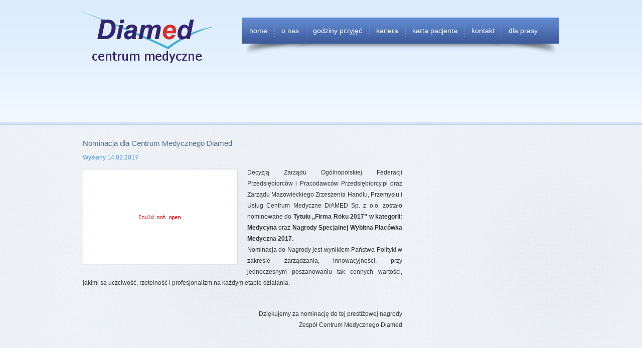

--- FILE ---
content_type: text/html
request_url: https://www.cmdiamed.pl/news,pl,100.html
body_size: 5078
content:
<!DOCTYPE html>
<html lang="pl-PL">
<head>
	<title></title>
	<meta name="description" content="" />
	<meta name="keywords" content="" />
	<meta charset="UTF-8" />
	<link rel="profile" href="https://gmpg.org/xfn/11" />
  <link rel="icon" href="wp-content/themes/szablon_1/favicon.ico" type="image/x-icon" />
	<!-- The HTML5 Shim is required for older browsers, mainly older versions IE -->
	<!--[if lt IE 9]>
		<script src="https://html5shim.googlecode.com/svn/trunk/html5.js"></script>
	<![endif]-->
  <!--[if lt IE 8]>
    <div style=' clear: both; text-align:center; position: relative;'>
    	<a href="https://www.microsoft.com/windows/internet-explorer/default.aspx?ocid=ie6_countdown_bannercode"><img src="https://storage.ie6countdown.com/assets/100/images/banners/warning_bar_0000_us.jpg" border="0" alt="" /></a>
    </div>
  <![endif]-->
  <link rel="stylesheet" type="text/css" media="all" href="wp-content/themes/szablon_1/css/normalize.css" />
	<link rel="stylesheet" type="text/css" media="all" href="wp-content/themes/szablon_1/style.css" />
  <link rel="stylesheet" type="text/css" media="all" href="wp-content/themes/szablon_1/css/prettyPhoto.css" />
  <link rel="stylesheet" type="text/css" media="all" href="wp-content/themes/szablon_1/css/grid.css" />

<link rel='stylesheet' id='oQey-front-css-css'  href='wp-content/plugins/oqey-gallery/css/oqeystyle.css?ver=3.6.1' type='text/css' media='all' />
<link rel='stylesheet' id='printomatic-css-css'  href='wp-content/plugins/print-o-matic/css/style.css?ver=1.1' type='text/css' media='all' />
<link rel='stylesheet' id='contact-form-7-css'  href='wp-content/plugins/contact-form-7/includes/css/styles.css?ver=3.5.2' type='text/css' media='all' />
<link rel='stylesheet' id='cntctfrmStylesheet-css'  href='wp-content/plugins/contact-form-plugin/css/style.css?ver=3.6.1' type='text/css' media='all' />
<link rel='stylesheet' id='wp-pagenavi-css'  href='wp-content/plugins/wp-pagenavi/pagenavi-css.css?ver=2.70' type='text/css' media='all' />
<script type='text/javascript' src='wp-includes/js/swfobject.js?ver=2.2-20120417'></script>
<script type='text/javascript' src='wp-content/themes/szablon_1/js/jquery-1.6.4.min.js?ver=1.6.4'></script>
<script type='text/javascript' src='wp-content/plugins/print-o-matic/printomat.js?ver=1.2'></script>
<script type='text/javascript' src='wp-content/themes/szablon_1/js/modernizr.js?ver=2.0.6'></script>
<script type='text/javascript' src='wp-content/themes/szablon_1/js/superfish.js?ver=1.4.8'></script>
<script type='text/javascript' src='wp-content/themes/szablon_1/js/jquery.easing.1.3.js?ver=1.3'></script>
<script type='text/javascript' src='wp-content/themes/szablon_1/js/jquery.prettyPhoto.js?ver=3.1.3'></script>
<script type='text/javascript' src='wp-content/themes/szablon_1/js/jquery.nivo.slider.js?ver=2.5.2'></script>
<script type='text/javascript' src='wp-content/themes/szablon_1/js/jquery.tools.min.js?ver=1.2.6'></script>
<script type='text/javascript' src='wp-content/themes/szablon_1/js/jquery.loader.js?ver=1.0'></script>
<script type='text/javascript' src='wp-content/themes/szablon_1/js/jquery.cycle.all.js?ver=2.99'></script>
<script type='text/javascript' src='wp-content/themes/szablon_1/js/jquery.twitter.js?ver=1.0'></script>
<script type='text/javascript' src='wp-content/themes/szablon_1/js/jquery.flickrush.js?ver=1.0'></script>
<script type='text/javascript' src='wp-content/themes/szablon_1/js/audiojs/audio.js?ver=1.0'></script>
<script type='text/javascript' src='wp-content/themes/szablon_1/js/custom.js?ver=1.0'></script>
<script type='text/javascript' src='js/cycle.js'></script>


<script type="text/javascript">
$(document).ready(function() {
    $('.slideshow').cycle({
		fx: 'scrollHorz',
		timeout: 0, 
		next:   '#next2', 
		prev:   '#prev2' // choose your transition type, ex: fade, scrollUp, shuffle, etc...
	});
	$('.slideshow2').cycle({
		fx: 'scrollHorz',
		timeout: 0, 
		next:   '#next3', 
		prev:   '#prev3' // choose your transition type, ex: fade, scrollUp, shuffle, etc...
	});
});
</script>


<script type="text/javascript">
var _gaq = _gaq || [];
_gaq.push(['_setAccount', 'UA-36133147-1']);
_gaq.push(['_trackPageview']);
(function() {
var ga = document.createElement('script'); ga.type = 'text/javascript'; ga.async = true;
ga.src = ('https:' == document.location.protocol ? 'https://ssl' : 'http://www') + '.google-analytics.com/ga.js';
var s = document.getElementsByTagName('script')[0]; s.parentNode.insertBefore(ga, s);
})();
</script>

<script type="text/javascript" src="wp-content/plugins/oqey-gallery/js/oqey-js-drag-iphone.js"></script>
<script type="text/javascript" src="wp-content/plugins/oqey-gallery/js/oqey.js"></script>
<script type="text/javascript">
jQuery(document).ready(function($){
jQuery(".larrowjs").hover(
         function () {
           jQuery(this).attr("src" , "wp-content/plugins/oqey-gallery/images/arrow-left-hover.png");
         },
         function () {
           jQuery(this).attr("src" , "wp-content/plugins/oqey-gallery/images/arrow-left.png");
         });

        jQuery(".rarrowjs").hover(
        function () {
          jQuery(this).attr("src" , "wp-content/plugins/oqey-gallery/images/arrow-right-hover.png");
        },
        function () {
          jQuery(this).attr("src" , "wp-content/plugins/oqey-gallery/images/arrow-right.png");
        });
});
</script>        <style type="text/css" media="screen">
          div.printfriendly {
            margin: 12px 12px 12px 12px;;
          }
          div.printfriendly a, div.printfriendly a:link, div.printfriendly a:visited {
            text-decoration: none;
            font-size: 16px;
            color: #3ca3cf;
            vertical-align: bottom;
            border: none;
          }

          .printfriendly a:hover {
            cursor: pointer;
          }

          .printfriendly a img  {
            border: none;
            padding:0;
            margin-right: 6px;
            display:inline-block;
            box-shadow: none;
            -webkit-box-shadow: none;
            -moz-box-shadow: none;
          }
          .printfriendly a span{
            vertical-align: bottom;
          }
          .pf-alignleft {
            float: left;
          }
          .pf-alignright {
            float: right;
          }
          div.pf-aligncenter {
            display: block;
            margin-left: auto;
            margin-right: auto;
            text-align: center;
          }
		  #pf-src-icon {
            display: none;
          }
		  .pf-src-name {
            display: none;
          }
		  .pf-src-url {
            display: none;
          }
		  
		  .wp-table-reloaded th {
	text-align:center;
}
        </style>
        <style type="text/css" media="print">
          .printfriendly {
            display: none;
          }
		  #pf-src-icon {
            display: none;
          }
		  .pf-src-name {
            display: none;
          }
		  .pf-src-url {
            display: none;
          }
		  #topnav {
            display: none;
          }
		  
		  .logo {
			  width:100%;
			  text-align:center;
          }
		  
		  body {
			  background:none;
		  }
		  
		  .primary_content_tail {
			  background:none;
		  }
		  
		  #header {
			  height:152px;
			  border-bottom: 2px dashed #ddd;
			  background:none;
          }
		  
		  #footer {
			  display: none;
          }
		  
		  h1 {
			  color:#000000;
		  }
		  
		  #sidebar {
			  display: none;
          }
		  
		  #content {
			  width:100%;
          }
		  
		  
		  table {
	width:100%!important;
}

.wp-table-reloaded {
	border-collapse: separate!important;
	border-spacing: 1px!important;
	background-color: #CDCDCD!important;
	margin: 10px 0px 15px 0px!important;
	font-size: 8pt!important;
	width: 100%!important;
	text-align: left!important;
}
.wp-table-reloaded th {
	background-color: #E6EEEE!important;
	border: 1px solid #FFFFFF!important;
	padding: 4px!important;
	color: #3D3D3D!important;
	text-align:center;
}
.wp-table-reloaded td {
	color: #3D3D3D!important;
	padding: 4px!important;
	background-color: #FFFFFF!important;
	vertical-align: top!important;
}
.wp-table-reloaded .even td {
	background-color: #FFFFFF!important;
}
.wp-table-reloaded .odd td {
	background-color: #F0F0F6!important;
}
.wp-table-reloaded .row-hover tr:hover td {
	background-color: #D0D0D6!important;
}
.wp-table-reloaded-table-description {
	clear: both!important;
	display: block!important;
}

h2.wp-table-reloaded-table-name {
			  color:#000000!important;
		  }
        </style>
<style type="text/css" media="all">
/* <![CDATA[ */
@import url("wp-content/plugins/wp-table-reloaded/css/plugin.css?ver=1.9.4");
/* ]]> */
</style> 
  <script type="text/javascript">
  	// initialise plugins
		jQuery(function(){
			// main navigation init
			jQuery('ul.sf-menu').superfish({
				delay:       1000, 		// one second delay on mouseout 
				animation:   {opacity:'show',height:'show'}, // fade-in and slide-down animation 
				speed:       'normal',  // faster animation speed 
				autoArrows:  false,   // generation of arrow mark-up (for submenu) 
				dropShadows: false   // drop shadows (for submenu)
			});
			
			// prettyphoto init
			jQuery("a[rel^='prettyPhoto']").prettyPhoto({
				animation_speed:'normal',
				slideshow:5000,
				autoplay_slideshow: false
			});
			
		});
		
		// Init for audiojs
		audiojs.events.ready(function() {
			var as = audiojs.createAll();
		});
  </script>
  
  <script type="text/javascript">
		jQuery(window).load(function() {
			// nivoslider init
			jQuery('#slider').nivoSlider({
				effect: 'random',
				slices:15,
				boxCols:8,
				boxRows:8,
				animSpeed:500,
				pauseTime:5000,
				directionNav:true,
				directionNavHide:false,
				controlNav:true,
				captionOpacity:0.8			});
		});
	</script>
  <!-- Custom CSS -->
	  
  
  
  
  <style type="text/css">
		/* Body styling options */
				
  	/* Header styling options */
				
		/* Links and buttons color */
				
		/* Body typography */
		body {font-family:Arial, Helvetica, sans-serif; color:#333}.container {font-size:12px; font-style:normal;}  </style>

</head>

<!--[if IE 9 ]>    <body class="home blog ie9 cat-1-id"> <![endif]-->
<body class="single single-post postid-1579 single-format-standard cat-1-id">

<div id="main"><!-- this encompasses the entire Web site -->
	<header id="header">
		<div class="container_24 container">
			<div class="grid_24">
      	<div class="logo">
          
                    
          	            	<a href="index,pl.html" id="logo"><img src="wp-content/uploads/2012/07/DIAMEDlogcm1.png" alt="Centrum Medyczne DIAMED" title="Centrum Medyczne DIAMED Centrum Medyczne DIAMED Przychodnia Lekarska CM Diamed"></a>
                        
                  </div>
        <nav class="primary">
          <ul id="topnav" class="sf-menu">
          
          	<li id="menu-item-175" lass="menu-item menu-item-type-post_type menu-item-object-page menu-item-175"><a href="index,pl.html">Home</a></li><li id="menu-item-176" lass="menu-item menu-item-type-post_type menu-item-object-page menu-item-176"><a href="sub,pl,o-nas.html">O nas</a></li><li id="menu-item-177" lass="menu-item menu-item-type-post_type menu-item-object-page menu-item-177"><a href="sub,pl,godziny-przyjec.html">Godziny przyjęć</a></li><li id="menu-item-178" lass="menu-item menu-item-type-post_type menu-item-object-page menu-item-178"><a href="sub,pl,kariera.html">Kariera</a></li><li id="menu-item-282" lass="menu-item menu-item-type-post_type menu-item-object-page menu-item-282"><a href="sub,pl,karta-pacjenta.html">Karta Pacjenta</a></li><li id="menu-item-180" lass="menu-item menu-item-type-post_type menu-item-object-page menu-item-180"><a href="sub,pl,kontakt.html">Kontakt</a></li><li id="menu-item-284" lass="menu-item menu-item-type-post_type menu-item-object-page menu-item-284"><a href="sub,pl,dla-prasy.html">Dla Prasy</a></li>
</ul>        </nav><!--.primary-->
          
          <div id="top-search">
            
          </div>  



        	         </div>
		</div><!--.container-->
	</header>
	<div class="primary_content_tail">
		<div class="container_24 container primary_content_wrap clearfix">
<div id="content" class="grid_19 right">
	<div class="vr  right-indent">
		    <div id="post-" class="post- post type-post status-publish format-standard hentry category-bez-kategorii post cat-1-id">
            
                  <article class="single-post">
        <h2><a href="#" title="Nominacja dla Centrum Medycznego Diamed" rel="bookmark">Nominacja dla Centrum Medycznego Diamed</a></h2>
      <div class="post-meta">
              <div class="fleft">Wysłany <time datetime="">14.02.2017</time></div>
            </div><!--.post-meta-->
        				                                           <figure class="featured-thumbnail no-hover"><span class="img-wrap"><img  src="miniaturki.php?image=https://cmdiamed.pl/fotki/Image/files/Miniaturki/Firma%20Roku%202017.jpg&width=306&height=186&cache_dir=cache" class="attachment-post-thumbnail wp-post-image" alt="Nominacja dla Centrum Medycznego Diamed" /></span></figure>                <div class="post-content">
          <p style="text-align: justify;">Decyzją Zarządu Og&oacute;lnopolskiej Federacji Przedsiębiorc&oacute;w i Pracodawc&oacute;w Przedsiębiorcy.pl oraz Zarządu Mazowieckiego Zrzeszenia Handlu, Przemysłu i Usług Centrum Medyczne DIAMED Sp. z o.o. zostało nominowane do <strong>Tytułu &bdquo;Firma Roku 2017&rdquo; w kategorii: Medycyna</strong> oraz <strong>Nagrody Specjalnej Wybitna Plac&oacute;wka Medyczna 2017</strong>.<br />
Nominacja do Nagrody jest wynikiem Państwa Polityki w zakresie zarządzania, innowacyjności, przy jednoczesnym poszanowaniu tak cennych wartości, jakimi są uczciwość, rzetelność i profesjonalizm na każdym etapie działania.<br />
&nbsp;</p>

<p style="text-align: right;">Dziękujemy za nominację do tej prestiżowej nagrody<br />
Zesp&oacute;ł Centrum Medycznego Diamed<br />
&nbsp;</p>

          
           <!-- Go to www.addthis.com/dashboard to customize your tools -->
<script type="text/javascript" src="//s7.addthis.com/js/300/addthis_widget.js#pubid=ra-4e00409414275836" async="async"></script>
<!-- Go to www.addthis.com/dashboard to customize your tools -->
<div class="addthis_sharing_toolbox"></div>

                  </div><!--.post-content-->
      </article>

        
			    

    </div><!-- #post-## -->
    
    


    
<!-- You can start editing here. -->


			<!-- If comments are closed. -->
		<!--p class="nocomments">Comments are closed.</p-->

	


  	</div>
</div><!--#content-->


 	



</div><!--.container-->
	</div>	
</div><!--#main-->
<footer id="footer">
  	<div id="back-top-wrapper">
    	<p id="back-top">
        <a href="#top"><span></span></a>
      </p>
    </div>
		<div class="footer-top">
			<div class="container_24 container clearfix">
			<div class="grid_11" id="copyright">
                  
				          <a href="https://cmdiamed.pl/" title="Centrum Medyczne DIAMED Centrum Medyczne DIAMED Przychodnia Lekarska CM Diamed" class="site-name">Centrum Medyczne DIAMED</a><br />
&copy; 2013 
        <br />
        
        
      </div>
      	<div class="grid_6">
			<div id="linkcat-7" class="widget-footer"><h4>Przydatne linki</h4>
	<ul class="xoxo blogroll">
	<li><a href="http://www.nfz.gov.pl/dla-pacjenta/">Narodowy Fundusz Zdrowia</a></li>
</ul>

</div>
	   </div>
	   <div class="grid_4">
			<div id="linkcat-2" class="widget-footer"><h4>Partnerzy</h4>
	<ul class="xoxo blogroll">
	<li><a href="sub,pl,apteka-tanich-lekow.html">Apteka P</a><a href="http://sub,pl,apteka-tanich-lekow.html">od Gwiazdą</a></li>
	<li><a href="http://diagnozakrakow.pl/" target="_blank">Diagnostyka</a><a href="http://diagnozakrakow.pl/">&nbsp;laboratoryjna</a></li>
</ul>

</div>
	   </div>
	   <div class="grid_3">
						<!--Widgetized Footer-->
		   	   </div>
		</div><!--.container-->
		</div>
	</footer>
	
<script>
  (function(i,s,o,g,r,a,m){i['GoogleAnalyticsObject']=r;i[r]=i[r]||function(){
  (i[r].q=i[r].q||[]).push(arguments)},i[r].l=1*new Date();a=s.createElement(o),
  m=s.getElementsByTagName(o)[0];a.async=1;a.src=g;m.parentNode.insertBefore(a,m)
  })(window,document,'script','//www.google-analytics.com/analytics.js','ga');


  ga('create', 'UA-64590848-1', 'auto');
  ga('send', 'pageview');


</script>

</body>
</html>

--- FILE ---
content_type: text/css
request_url: https://www.cmdiamed.pl/wp-content/themes/szablon_1/style.css
body_size: 12198
content:
@charset utf-8;
/*--
	Theme Name: Strona testowa
	Theme URI: http://template-help.com/
	Description: Wersja dla WorldPress 3.1 +
	Author: GM 
	Author URL: http://www.Template-Help.com/ 
--*/

/* General
---------------------------------------- */
html,
body {
	min-width:960px;
        
	}
html {
    
}	
body{
	background:url(images/footer-tail.gif) repeat center top #556a8f;
	color: #474747;
	font: 100%/1.375em Arial, Helvetica, sans-serif;
	position:relative;
        
}

#main {
}
.container {
	font-size:.875em;
}


/* List styling */
dl dt {
	background:url(images/list-arrow.gif) no-repeat 0 3px;
	padding:0 0 3px 32px;
	margin-bottom:.2em;
	font-size:18px;
	line-height:1.2em;
	color:#191919;
	}
dl dd {
	padding:0 0 0 32px;
	margin:0 0 1.5em 0;
	}




/* Header
---------------------------------------- */
#header {
	height:249px;
	position:relative;
	z-index:999;
	background-repeat:repeat-x;
	background-position:center top;
	background-image:url(images/header-bg-alt.jpg);
}
body.home #header {
	height:559px;
	z-index:99;
	background-image:url(images/header-bg.jpg);
}

/* Logo */
.logo {
	position:absolute;
	left:-5px;
	top:24px;
	z-index:999;
	}
	.logo h1,
	.logo h2 {
		font-size:3em;
		line-height:1.2em;
		margin-bottom:0;
		}
		.logo h1 a,
		.logo h2 a {
			color:#222;
			text-decoration:none;
			}



/* Header widget */
#widget-header {
	position:absolute;
	right:0;
	top:100px;
	z-index:1;
}
	.widget-header {
		
		}

/* Social Networks */
#widget-header .social-networks {
	list-style-type:none;
	padding:0;
	margin:0;
	border:none;
	}
	#widget-header .social-networks li {
		float:left;
		border:none;
		padding:0;
		margin:0 0 0 5px;
		list-style-type:none;
		height:30px;
		}
		#widget-header .social-networks li a {
			text-decoration:none;
			float:left;
			height:30px;
			display:block;
			}
		#widget-header .social-networks li a:hover {
			color:red;
			}

/* EasyTooltip */
.tooltip {
	background: none repeat scroll 0 0 #252525;
	border: 1px solid #000000;
	color: #EEEEEE;
	display: none;
	font-size: 11px;
	line-height:1.2em;
	margin: 13px 0 0;
	padding: 5px;
	z-index:99;
}




/* Request a quote */
.widget_my_requestquotewidget {
	overflow:hidden;
	width:236px;
	float:left;
	margin:0 1px;
	}
	.widget_my_requestquotewidget h2 {
		font-size:30px;
		line-height:1.2em;
		margin-bottom:19px;
		color:#556a8f;
		
		-webkit-transition: all 0.3s ease;
		-moz-transition: all 0.3s ease;
		-o-transition: all 0.3s ease;
	} 	
	
	.top-box {
		overflow:hidden;
		zoom:1;
		position:relative;
		text-align:center;
		line-height:18px;
		}
	.tail-box {
		background-repeat:no-repeat;
		background-position:-90px -90px;
		background-image:url(images/box-tail.gif);
		background-color:#dae5f5;
		border:1px solid #d0dbea;
		color:#657eab;
		
		-webkit-transition: all 0.3s ease;
		-moz-transition: all 0.3s ease;
		-o-transition: all 0.3s ease;
		
		box-shadow:inset 0 0 2px rgba(255,255,255,.7);
		-moz-box-shadow:inset 0 0 2px rgba(255,255,255,.7);
		-webkit-box-shadow:inset 0 0 2px rgba(255,255,255,.7);
	}	
	.inner-box {
		padding:18px 26px 27px 26px;
	}
	.top-box  .text {
		margin-bottom:25px;
	}
	.top-box  .icon {
		text-align:center;
		margin-bottom:2px;
		display:block;
	}
		.top-box  .thumb img {
			display:inline-block;
		}

.box-shadow {
	height:28px;
	background-repeat:no-repeat;
	background-position:left -28px;
	background-image:url(images/box-shadow.png);
	font-size:0;
	line-height:0;
	overflow:hidden;
	margin-top:2px;
	
	-webkit-transition: all 0.3s ease;
		-moz-transition: all 0.3s ease;
		-o-transition: all 0.3s ease;
	}

.widget_my_requestquotewidget:hover h2 {
	color:white;
}
.widget_my_requestquotewidget:hover .tail-box {
	background-repeat:repeat;
	border-color:#465776;
	color:white;
}	
.widget_my_requestquotewidget:hover .box-shadow {
	background-position:left top;
} 	


/* Slider
---------------------------------------- */
#slider-wrapper {
	height:510px;
	overflow:hidden;
	position:relative;
	margin-bottom:30px;
	}
#slider {
	position:relative;
	width:950px;
	height:550px;
	background:url(images/loading.gif) no-repeat 50% 50%;
}
#slider img {
	position:absolute;
	top:0px;
	left:0px;
	display:none;
}
#slider a {
	border:0;
	display:block;
}


/* The Nivo Slider styles */
.nivoSlider {
	position:relative;
}
.nivoSlider img {
	position:absolute;
	top:0px;
	left:0px;
}
/* If an image is wrapped in a link */
.nivoSlider a.nivo-imageLink {
	position:absolute;
	top:0px;
	left:0px;
	width:100%;
	height:481px;
	border:0;
	padding:0;
	margin:216px 0 0 0;
	z-index:60;
	display:none;
}
/* The slices in the Slider */
.nivo-slice {
	display:block;
	position:absolute;
	z-index:50;
	height:100%;
}
.nivo-box {
	display:block;
	position:absolute;
	z-index:5;
}
/* Caption styles */
.nivo-caption {
	position:absolute;
	left:0px;
	bottom:0px;
	background:#000;
	color:#fff;
	opacity:0.8; /* Overridden by captionOpacity setting */
	width:100%;
	z-index:89;
}
.nivo-caption .nivo-caption-inner {
	padding:0;
	margin:0;
}
.nivo-caption a {
	display:inline !important;
}
.nivo-html-caption {
  display:none;
}
/* Direction nav styles (e.g. Next & Prev) */
.nivo-directionNav a {
	position:absolute;
	top:45%;
	z-index:99;
	cursor:pointer;
}
.nivo-prevNav {
	left:0px;
}
.nivo-nextNav {
	right:0px;
}
/* Control nav styles (e.g. 1,2,3...) */
.nivo-controlNav {
	position:absolute;
	width:950px;
	height:16px;
	left:0;
	bottom:97px;
}
.nivo-controlNav a {
	position:relative;
	z-index:99;
	cursor:pointer;
	display:inline-block !important;
	width:19px;
	height:0;
	padding-top:16px;
	overflow:hidden;
	background-repeat:no-repeat;
	background-position:-23px top;
	background-image:url(images/nivo-pagination.gif);
	margin-right:4px;
}
.nivo-controlNav a.active,
.nivo-controlNav a:hover {
	background-position:left top;
}

.nivo-directionNav {

	}
.nivo-directionNav a {
	position:absolute;
	display:block;
	width:36px;
	height:35px;
	text-indent:-9999px;
	border:0;
	top:50%;
	background:url(images/direction_nav.png) no-repeat 0 0;
}
a.nivo-nextNav {
	right:0;
	background-position:-36px 0;
}
a.nivo-nextNav:hover {
	background-position:-36px -35px;
	}
a.nivo-prevNav {
	left:0;
	background-position:0 0;
}
a.nivo-prevNav:hover {
	background-position:0 -35px;
	}

#slider .nivo-controlNav img {
	display:inline; /* Unhide the thumbnails */
	position:relative;
	margin-right:10px;
	width:120px;
	height:auto;
}









/* Navigations
---------------------------------------- */

/* Primary navigation */
nav.primary {
	position:relative;
	z-index:999;
}

/* Essential styles for dropdown menu */
.sf-menu, .sf-menu * {
	margin:			0;
	padding:		0;
	list-style:		none;
}
.sf-menu {
	line-height:	1.0;
}
.sf-menu ul {
	position:		absolute;
	top:			-999em;
	width:			10em; /* left offset of submenus need to match (see below) */
}
.sf-menu ul li {
	width:			100%;
}
.sf-menu li:hover {
	visibility:		inherit; /* fixes IE7 'sticky bug' */
}
.sf-menu li {
	float:			left;
	position:		relative;
	text-transform:lowercase;
	padding:0;
	margin:0;
	background:none;
	border:none;
}
.sf-menu a {
	display:		block;
	position:		relative;
}
.sf-menu li:hover ul,
.sf-menu li.sfHover ul {
	left:			50%;
	margin-left:-58px;
	top:			52px; /* match top ul list item height */
	z-index:		99;
}
ul.sf-menu li:hover li ul,
ul.sf-menu li.sfHover li ul {
	top:			-999em;
}
ul.sf-menu li li:hover ul,
ul.sf-menu li li.sfHover ul {
	left:			100px; /* match ul width */
	margin:0;
	top:			-4px;
}
ul.sf-menu li li:hover li ul,
ul.sf-menu li li.sfHover li ul {
	top:			-999em;
}
ul.sf-menu li li li:hover ul,
ul.sf-menu li li li.sfHover ul {
	left:			100px; /* match ul width */
	margin:0;
	top:			-4px;
}


/* Our skin for dropdown menu */
.sf-menu {
	width:632px;
	height:76px;
	background:url(images/menu-bg.png) no-repeat left top;
	position:absolute;
	right:0;
	top:35px;
}
.sf-menu a {
	text-decoration:none;
	color:#ffffff;
}
.sf-menu > li {
	padding:0 14px;
	background:url(images/menu-divider.gif) no-repeat left 16px;
}
.ie9 .sf-menu > li {
	padding:0 22px;
}
.sf-menu > li:first-child {
	background:none;
}
.ie9 .sf-menu > li:first-child {
	margin-left:5px;
}
	.sf-menu > li > a {
		line-height:52px;
		font-size:14px;
	}
	.sf-menu > li > a:hover,
	.sf-menu > li.sfHover > a,
	.sf-menu > li.current-menu-item > a {
		text-decoration:underline;
	}
.sf-menu li ul {
	background:#dae5f5;
	border:1px solid #d0dbea;
	width:88px;
	padding:3px 12px 5px 12px;
	
	box-shadow:inset 0 0 2px rgba(255,255,255,.6);
	-moz-box-shadow:inset 0 0 2px rgba(255,255,255,.6);
	-webkit-box-shadow:inset 0 0 2px rgba(255,255,255,.6);
}
	.sf-menu li li {
		border-top:1px solid #c1cfe4;
		font-size:12px;
		padding:9px 0;
	}
	.sf-menu li li:first-child {
		border:none;
	}
		.sf-menu li li a {
			padding-left:5px;
			color:#657eab;
			
			-webkit-transition: all 0.3s ease;
			-moz-transition: all 0.3s ease;
			-o-transition: all 0.3s ease;
		}
		.sf-menu li li a:hover,
		.sf-menu li li.sfHover > a,
		.sf-menu li li.current-menu-item > a {
			color:#3f91fa;
			text-decoration:none;
		}
.sf-menu li li	ul {
	width:100px;
	padding-left:0;
}
	.sf-menu li li li {
		padding:0 0 0 12px;
		border:none;
		background-repeat:no-repeat;
		background-position:-13px center;
		background-image:url(images/menu-arrow1.gif);
		
		-webkit-transition: all 0.3s ease;
		-moz-transition: all 0.3s ease;
		-o-transition: all 0.3s ease;
	}
		.sf-menu li li li a {
			border-top:1px solid #c1cfe4;
			padding:9px 0;
			margin-right:11px;
		}
		.sf-menu li li li:first-child > a {
			border:none;
		}
		.sf-menu li li li:hover,
		.sf-menu li li li.current-menu-item {
			background-position:left center;
		}
		
.sf-menu li:hover, .sf-menu li.sfHover,
.sf-menu a:focus, .sf-menu a:hover, .sf-menu a:active, .sf-menu li.current-menu-item > a {
	outline:		0;
}

/*** arrows **/
.sf-menu a.sf-with-ul {
	min-width:		1px; /* trigger IE7 hasLayout so spans position accurately */
}
.sf-sub-indicator {
	position:		absolute;
	display:		block;
	right:			0;
	top:			1.05em; /* IE6 only */
	width:			5px;
	height:			3px;
	text-indent: 	-999em;
	overflow:		hidden;
	background:		url(images/menu-arrow.gif) no-repeat -10px -100px; /* 8-bit indexed alpha png. IE6 gets solid image only */
}
a > .sf-sub-indicator {  /* give all except IE6 the correct values */
	top:			11px;
	background-position: 0 0; /* use translucent arrow for modern browsers*/
}
/* apply hovers to modern browsers */
a:focus > .sf-sub-indicator,
a:hover > .sf-sub-indicator,
a:active > .sf-sub-indicator,
li:hover > a > .sf-sub-indicator,
li.sfHover > a > .sf-sub-indicator {
	background-position: 0 0; /* arrow hovers for modern browsers*/
}

/* point right for anchors in subs */
.sf-menu ul .sf-sub-indicator { background-position:  -10px 0; }
.sf-menu ul a > .sf-sub-indicator { background-position:  -10px 0; }
/* apply hovers to modern browsers */
.sf-menu ul a:focus > .sf-sub-indicator,
.sf-menu ul a:hover > .sf-sub-indicator,
.sf-menu ul a:active > .sf-sub-indicator,
.sf-menu ul li:hover > a > .sf-sub-indicator,
.sf-menu ul li.sfHover > a > .sf-sub-indicator {
	background-position: -10px 0; /* arrow hovers for modern browsers*/
}

/*** shadows for all but IE6 ***/
.sf-shadow ul {
	background:	url(images/shadow.png) no-repeat bottom right;
	padding: 0 8px 9px 0;
	-moz-border-radius-bottomleft: 17px;
	-moz-border-radius-topright: 17px;
	-webkit-border-top-right-radius: 17px;
	-webkit-border-bottom-left-radius: 17px;
}
.sf-shadow ul.sf-shadow-off {
	background: transparent;
}




/* Top search */
#top-search {
	position:absolute;
	right:0;
	top:53px;
	z-index:999;
	display:none;
	}
	#top-search .input-search {
		width:210px;
		margin-right:4px;
		border:1px solid #839ac4;
		background:none;
		color:#657eab;
		font-size:11px;
		padding:7px 12px;
		}
	#top-search #submit {
		width:49px;
		height:30px;
		line-height:28px;
		cursor:pointer;
		padding-left:0;
		padding-right:0;
		margin:0;
		font-size:13px;
		font-weight:bold;
		color:white;
		background:#5f89c9;
		border:1px solid #6780ac;
		
		box-shadow:inset 0 0 2px rgba(255,255,255,.6);
		-moz-box-shadow:inset 0 0 2px rgba(255,255,255,.6);
		-webkit-box-shadow:inset 0 0 2px rgba(255,255,255,.6);
		}
	#top-search #submit:hover {
		background:#fff;
		color:#6780ac;
		
		box-shadow:inset 0 0 2px rgba(215,234,254,.9);
		-moz-box-shadow:inset 0 0 2px rgba(215,234,254,.9);
		-webkit-box-shadow:inset 0 0 2px rgba(215,234,254,.9);
	}	





/* Content
---------------------------------------- */
.primary_content_tail {
	background-repeat:repeat;
	background-position:center top;
	background-image:url(images/primary-tail.gif);
	position:relative;
	padding-bottom:54px;
}
.primary_content_wrap {
	position:relative;
	z-index:99;
	padding:28px 0 0 0;
	}
body.home .primary_content_tail {
	background-position:center top;
	z-index:9300;
}	
body.home .primary_content_wrap {
	background:url(images/splash.png) no-repeat center top;
	padding:0;
}	
	
#content {
}
#content.left {
	float:right !important;
	}
	#content .right-indent {
		padding:0 103px 0 0;
		}
	#content .left-indent {
		padding:0 0 0 103px;
		}	
		
#home-area {
	top:-93px;
	position:relative;
	width:952px;
	margin-left:4px;
	overflow:hidden;
	margin-bottom:-66px;
}		

.left-home-area {
	padding:0 112px 0 0;
}
.left-home-area .widget-content {
	background:url(images/line-hor.png) repeat-x left top;
	margin-top:30px;
	padding-top:28px;
}
.left-home-area .widget-content:first-child {
	background:none;
	margin:0;
	padding:0;
}
	.left-home-area .widget_text p {
		margin-bottom:27px;
	}
	.left-home-area .widget_text ul {
		margin-bottom:0;
	}

/* Page */
.fullwidth-page h2 {
	margin-bottom:24px;
}
.page {
	
	}
	#page-content {
		
	}
	#page-meta {
		
	}




/* Comments
---------------------------------------- */
h3#comments {
	padding-top:25px;
	position:relative;
	top:10px;
	margin-bottom:40px;
	background:url(images/line-hor.png) repeat-x left top;
	}
.commentlist {
	list-style-type:none;
	padding:0;
	margin:0;
	}
	li.comment {
		list-style-type:none;
		overflow:hidden;
		padding:0;
		margin:0;
		background:none;
		text-transform:none;
		font-size:14px;
	}
		.odd {
			
		}
		.even {
			
		}
			li.comment .comment-body {
				padding:0 0 25px 95px;
				position:relative;
				zoom:1;
				margin-bottom:20px;
				color:#657eab;
				}
		.author-comment {
			
		}
		.comment-author {
			padding:0 ;
			}
			.comm-author {
				position:absolute;
				left:3px;
				top:95px;
				text-transform:capitalize;
				font-weight:bold;
				color:#657eab;
			}
		.comment-text {
			
		}
		.comment-meta {
			float:right;
			color:#3f91fa;
			line-height:32px;
			margin-right:17px;
		}
			li.comment .avatar {
				float:none;
				margin:0;
				position:absolute;
				left:3px;
				top:3px;
				border:1px solid #fff;
				vertical-align:top;
				overflow:hidden;
				
				box-shadow:0 0 3px rgba(0,0,0,.2);
		-moz-box-shadow:0 0 3px rgba(0,0,0,.2);
		-webkit-box-shadow:0 0 3px rgba(0,0,0,.2);
				}
				li.comment .avatar {
					display:block;
					vertical-align:top;
					overflow:hidden;
					}
				
				.commentlist ul.children {
					margin:20px 0 0 40px;
					}
					.commentlist ul.children li.comment .comment-body{
						margin-bottom:30px;						
						}
				
				.reply {
					float:right;
					}
					.reply a:hover {
						text-decoration:none;
					}	
				
				
		.waiting-for-approval {
			
		}
	#trackbacks {
		
	}
		li.trackback {
			
		}
	p#no-comments {
		
	}
	#comments-form {
		
	}
	
	.allowed_tags {
		background:#eee;
		padding:15px;
		font-size:11px;
		font-family:"Courier New", Courier, monospace;
		color:#666;
		}
		.allowed_tags strong {
			font-family:Tahoma, Geneva, sans-serif;
			}
		#respond {
			padding:2em 0 0 0;
			background:url(images/line-hor.png) repeat-x left top;
		}
		#cancel-comment-reply-link {
			text-decoration:underline !important;
			font-size:11px !important;
			color:#657eab !important;  			
		}
		#cancel-comment-reply-link:hover {
			text-decoration:none !important;
		}




/* Post
---------------------------------------- */
.post {
	
}
	.postContent {
		
	}
	.post-excerpt {
		
	}


article {
	margin-top:25px;
	padding-top:20px;
	width:100%;
	position:relative;
	clear:both;
	background:url(images/line-hor.png) repeat-x left top;
	}
article.no-line-hor {
	background:none;
	padding:0;
	margin:0;
}	
.posts-list {
	margin-bottom:60px;
}	
.posts-list article:first-child {
	background:none;
	padding-top:0;
	margin-top:0;
}	

/* Post header */
article.single-post {
	margin:0 0 30px 0;
	padding:0;
	width:100%;
	background:none;
	}

/* Featured thumbnail */
.featured-thumbnail {
	float:left;
	margin:5px 20px 10px 0;
}
	.featured-thumbnail .img-wrap {
		float:left;
		padding:1px;
		background:#fff;
		
		box-shadow:0 0 3px rgba(0,0,0,.2);
		-moz-box-shadow:0 0 3px rgba(0,0,0,.2);
		-webkit-box-shadow:0 0 3px rgba(0,0,0,.2);
		
		-webkit-transition: all 0.3s ease;
		-moz-transition: all 0.3s ease;
		-o-transition: all 0.3s ease;
		}
	.featured-thumbnail .img-wrap:hover {
		background:#657eab;
		}
	.featured-thumbnail.no-hover .img-wrap:hover {
		background:#fff !important;
		}
		.featured-thumbnail img {
			float:left;
			}
	
	/* Small thumbnail */
	.featured-thumbnail.small img {
		padding:4px;
		}
	
	/* Large thumbnail */
	.featured-thumbnail.large {
		margin-right:0;
		margin-left:-4px;
		float:none;
		overflow:hidden;
		padding:4px;
		margin-bottom:1.5em;
		}
	.featured-thumbnail.large .img-wrap {
		float:none;
		display:block;
		overflow:hidden;
		}
	.featured-thumbnail.large img {
		width:100%;
		height:auto;
		}
	.f-thumb-wrap {
		overflow:hidden;
		width:100%;
		height:220px;
		}
	
	/* Thumbnail with prettyphoto */
	.featured-thumbnail .image-wrap[rel="prettyphoto"] {
		background:#dae5f5;
		display:block;
		float:left;
		border:1px solid white;
		position:relative;
		overflow:hidden;
		
		box-shadow:0 0 3px rgba(0,0,0,.2);
		-moz-box-shadow:0 0 3px rgba(0,0,0,.2);
		-webkit-box-shadow:0 0 3px rgba(0,0,0,.2);
		}
		.featured-thumbnail .image-wrap[rel="prettyphoto"] img {
			-webkit-transition: all .2s ease-in-out;
			-moz-transition: all .2s ease-in-out;
			-o-transition: all .2s ease-in-out;
			}
		.featured-thumbnail .image-wrap[rel="prettyphoto"]:hover img {
			opacity:.7;
			}
			
		.featured-thumbnail .image-wrap[rel="prettyphoto"] .zoom-icon {
			position:absolute;
			left:50%;
			top:-101px;
			margin-left:-50px;
			width:101px;
			height:101px;
		}	
		.featured-thumbnail .image-wrap[rel="prettyphoto"]:hover .zoom-icon {
			top:50%;
			margin-top:-50px;
		}

/* Post content */
.post-content {
	
}
	.post-content .excerpt {
		margin-bottom:1.5em;
		}
	.pagination {
		
	}
		.pagination a {
			display:inline-block;
			padding:0 5px;
			background:#eee;
			}

/* Post footer */
article footer {
	clear:both;
	padding:5px 0 0 0;
	}
article.single-post footer {
	margin-top:20px;
	}
		

/* Meta information for post */
.post-meta {
	width:100%;
	overflow:hidden;
	margin-bottom:.7em;
	color:#3f91fa;
	}
	.post-meta a {
		color:#3f91fa;
		text-decoration:none;
	}
	.post-meta a:hover {
		text-decoration:underline;
	}
	a[rel="author"] {
		text-transform:capitalize;
	}
	
	.post-navigation {
		
	}
	
p.gravatar {
	float:left;
	margin-right:20px;
	}


/* Post edit link */
.post-edit-link {
	display:block;
	position:absolute;
	right:0;
	top:0;
	padding:2px 7px;
	background:#000;
	color:#fff;
	font-size:10px;
	text-transform:lowercase;
	text-decoration:none;
	border-radius:3px;
	}
.post-edit-link:hover {
	background:#666;
	}


/* Image styling */
.alignleft {
	float:left;
	margin:0 20px 10px 0;
	padding:1px;
		background:#fff;
		box-shadow:0 0 3px rgba(0,0,0,.2);
		-moz-box-shadow:0 0 3px rgba(0,0,0,.2);
		-webkit-box-shadow:0 0 3px rgba(0,0,0,.2);
	}
.alignright {
	float:right;
	margin:0 0 10px 20px;
	padding:1px;
		background:#fff;
		box-shadow:0 0 3px rgba(0,0,0,.2);
		-moz-box-shadow:0 0 3px rgba(0,0,0,.2);
		-webkit-box-shadow:0 0 3px rgba(0,0,0,.2);
	}
.aligncenter {
	text-align:center;
	margin:0 auto;
	padding:1px;
		background:#fff;
		box-shadow:0 0 3px rgba(0,0,0,.2);
		-moz-box-shadow:0 0 3px rgba(0,0,0,.2);
		-webkit-box-shadow:0 0 3px rgba(0,0,0,.2);
	}
.alignnone {
	padding:1px;
		background:#fff;
		box-shadow:0 0 3px rgba(0,0,0,.2);
		-moz-box-shadow:0 0 3px rgba(0,0,0,.2);
		-webkit-box-shadow:0 0 3px rgba(0,0,0,.2);
		display:block;
		margin-bottom:10px;
}	
article .post-content img {
	max-width:710px;
	}

.frame {
	padding:7px;
	background:#fff;
	border:1px solid #dbdbdb;
	border-radius:5px;
	-moz-border-radius:5px;
	-webkit-border-radius:5px;
	text-align:center;
	}
.frame img.alignleft,
.frame img.alignright{
	margin:0;
	padding:0;
	border:none;
	}



/* Page Navigaton (wp-pagenavi) */
.wp-pagenavi {
	clear: both;
	overflow:hidden;
	margin-left:-6px;
}
.wp-pagenavi a, .wp-pagenavi span {
	text-decoration: none;
	border:none;
	background:#5f89c9;
	color:#f5f5f5;
	padding: 0 12px;
	line-height:30px;
	height:30px;
	font-size:12px;
	margin:0 5px 0 6px;
	display:inline-block;
	font-weight:bold;
	border:1px solid #6780ac;
	
	box-shadow:inset 0 0 2px rgba(255,255,255,.6);
	-moz-box-shadow:inset 0 0 2px rgba(255,255,255,.6);
	-webkit-box-shadow:inset 0 0 2px rgba(255,255,255,.6);
}
.wp-pagenavi a:hover, .wp-pagenavi span.current {
	background:url(images/box-tail.gif);
	
	box-shadow:inset 0 0 2px rgba(215,234,254,.9);
		-moz-box-shadow:inset 0 0 2px rgba(215,234,254,.9);
		-webkit-box-shadow:inset 0 0 2px rgba(215,234,254,.9);
}
.wp-pagenavi span.current {
	font-weight: bold;
}
.wp-pagenavi .pages {
	float:right;
	border:none;
	color:#999;
	}


/* Older and newer navigation */
nav.oldernewer {
	width:100%;
	overflow:hidden;
	margin-bottom:1.5em;
}
	.older {
		float:left;
	}
	.newer {
		float:right;
	}



/* Author
---------------------------------------- */
#post-author {
	overflow:hidden;
	margin-bottom:2em;
	padding:30px 0 0 0;
	background:url(images/line-hor.png) repeat-x left top;
	}
#author-link {
	margin-top:1.5em;
	}
	#post-author .gravatar {
		margin:0 20px 0 3px;
		}
	#post-author .gravatar img {
		background:#fff;
		padding:1px;
		box-shadow:0 0 3px rgba(0,0,0,.2);
		-moz-box-shadow:0 0 3px rgba(0,0,0,.2);
		-webkit-box-shadow:0 0 3px rgba(0,0,0,.2);
		}
#author-description {
	overflow:hidden;	
	}

/* Recent author posts */
#recent-author-posts {
	margin-bottom:3em;
}

/* Recent author comments */
#recent-author-comments ul li a {
	text-decoration:underline;	
}
#recent-author-comments ul li a:hover {
	text-decoration:none;
}

.author-info {
	width:100%;
	margin-bottom:3em;
	padding-bottom:2em;
	background:url(images/line-hor.png) repeat-x left bottom;
}
	.author-info .avatar {
		margin:0 20px 0 2px;
		}
		.author-info .avatar img {
			float:left;
			padding:1px;
			background:#fff;
			box-shadow:0 0 3px rgba(0,0,0,.2);
			-moz-box-shadow:0 0 3px rgba(0,0,0,.2);
			-webkit-box-shadow:0 0 3px rgba(0,0,0,.2);
			}

.author-meta {
	margin-bottom:20px;
	overflow:hidden;
	width:100%;
	}
	.author-meta p.gravatar {
		margin:0;
		}




/* 404
---------------------------------------- */
#error404 {
	padding:30px 0 100px 0;
}
	.error404-num {
		font-size:250px;
		line-height:1.2em;
		color:#657eab;
		font-weight:bold;
		}
	#error404 hgroup {
		margin:0 0 2em 0;
		padding-top:50px;
		}
		#error404 hgroup h1 {
			font-size:3em;
			margin-bottom:.2em;
			}
	#error404 #searchform .searching {
		width:322px;	
	}			





/* Portfolio
---------------------------------------- */
.latestwork {
	width:100%;
	overflow:hidden;
	list-style-type:none;
	padding:0;
	margin:0;
	}
	.latestwork li {
		float:left;
		margin-right:20px;
		}


/* Gallery */
.header-title {
	margin-bottom:2.5em;
	}
	.header-title h1 {
		margin-bottom:0;	
		}
	.header-title .page-desc {
		font-size:1em;
		color:#4c739b;
		}



/* Default layout 3 columns */
#gallery {
	
	}
	#gallery .portfolio {
		width:100%;
		list-style-type:none;
		padding:0;
		margin:0;
		}
		#gallery .portfolio li {
			display:-moz-inline-box;
			display:inline-block;
			zoom:1;
			vertical-align:top; 
			width:268px;
			margin:0 50px 48px 0;
			padding:0;
			background:none;
			font-size:14px;
			text-transform:none;
			position:relative;
			}
		* + html #gallery .portfolio li {
			display:inline;
			}
		#gallery .portfolio li.nomargin {
			margin-right:0 !important;
			}
			#gallery .portfolio li span.image-border {
				display:block;
				height:200px;
				width:266px;
				position:relative;
				}
			#gallery .portfolio li a.image-wrap {
				display:block;
				border:1px solid white;
				box-shadow:0 0 3px rgba(0,0,0,.2);
				-moz-box-shadow:0 0 3px rgba(0,0,0,.2);
				-webkit-box-shadow:0 0 3px rgba(0,0,0,.2);
				overflow:hidden;
				height:200px;
				width:266px;
				position:relative;
				background:#dae5f5 url(images/loading-folio.gif) 50% 50% no-repeat;
				-webkit-transition: all .2s ease-in-out;
				-moz-transition: all .2s ease-in-out;
				-o-transition: all .2s ease-in-out;
				}
			#gallery .portfolio li a.image-wrap:hover {
				background-position:-9999em -9999em;
			}	
			#gallery .portfolio li a.image-wrap:hover img {
				opacity:.7;
			}	
			#gallery .portfolio h2 {
				margin-bottom:12px;
			}	
			#gallery .portfolio h2 a:hover {
				text-decoration:underline;
			}	

				#gallery .portfolio li a.image-wrap img {
					float:left;
					-webkit-transition: all 0.3s ease;
		-moz-transition: all 0.3s ease;
		-o-transition: all 0.3s ease;
					}
			
			#gallery .portfolio .folio-desc {
				margin-bottom:0;
				padding:2.3em 0 0 0;
				}
			#gallery .portfolio p.excerpt {
				padding:0;
				line-height:22px;
				}
			
			.zoom-icon {
				display:block;
				position:absolute;
				left:8px;
				top:-152px;
				height:200px;
				width:266px;
				background:url(images/magnify.png) 50% 50% no-repeat;
				cursor:pointer;
				-webkit-transition: all .2s ease-in-out;
				-moz-transition: all .2s ease-in-out;
				-o-transition: all .2s ease-in-out;
				}
			#gallery .portfolio li a.image-wrap:hover .zoom-icon {
				top:5px;
				}


/* 1 column portfolio*/
#gallery.one_column .portfolio li {
	width:100%;
	margin-right:0;
	margin-left:0;
	}
	#gallery.one_column .portfolio li span.image-border {
		width:530px;
		height:320px;
		float:left;
		}
	#gallery.one_column .portfolio li a.image-wrap {
		width:530px;
		height:320px;
		}
	#gallery.one_column .zoom-icon {
		top:-252px;
		width:530px;
		height:320px;
		}
		#gallery.one_column .folio-desc {
			float:left;
			margin:0 0 0 28px;
			overflow:hidden;
			width:300px;
			padding:0;
			line-height:1.5em;
			}
		#gallery.one_column .portfolio p.excerpt {
			margin-bottom:36px;
				}	
		#gallery.one_column header {
			margin-bottom:1.5em;
			}
		#gallery.one_column header h2 {
			margin-bottom:.1em;
			}
			#gallery.one_column header time {
				font-size:11px;
				color:#999;
				}
	#gallery.one_column .portfolio li .hr {
		margin:0 0 50px 0;
		}
	#gallery.one_column .portfolio li:first-child .hr {
		display:none;
		}


/* 2 columns portfolio*/
#gallery.two_columns .portfolio li {
	width:428px;
	margin-right:49px;
	}
	#gallery.two_columns .portfolio li span.image-border {
		width:426px;
		height:300px;
		}
	#gallery.two_columns .portfolio li a.image-wrap {
		width:426px;
		height:300px;
		}
	#gallery.two_columns .zoom-icon {
		top:-252px;
		width:426px;
		height:300px;
		}

/* 4 columns portfolio*/
#gallery.four_columns .portfolio li {
	width:187px;
	margin-right:49px;
	}
	#gallery.four_columns .portfolio li span.image-border {
		width:185px;
		height:140px;
		}
	#gallery.four_columns .portfolio li a.image-wrap {
		width:185px;
		height:140px;
		}
	#gallery.four_columns .zoom-icon {
		top:-152px;
		width:185px;
		height:140px;
		}







/* Sidebar
---------------------------------------- */
#sidebar {
}
	#widget-sidebar {
		
	}
		.widget {
			margin-bottom:30px;
		}
	

/* Calendar */
#calendar_wrap {
	padding:0;
	}
	#wp-calendar {
		width:100%;
		}
		#wp-calendar caption {
			text-align:center;
			}
		#wp-calendar td {
			text-align:center;
			padding:6px 0;
			border:none;
			}
		#wp-calendar caption {
			font-size:16px;
			color:#000;
			font-weight:bold;
			padding:4px 0;
			margin-bottom:5px;
			}
		#wp-calendar thead th {
			padding:7px 0;
			font-size:14px;
			background:#fff;
			color:#000;
			text-align:center;
			}
		#wp-calendar #prev {
			text-align:left;
			}
		#wp-calendar #next {
			text-align:right;
			}



/* FAQs
---------------------------------------- */
.faq_list {
	
	}
	.faq_list dt {
		color:#4c739b;
		position:relative;
		padding:0 0 5px 28px;
		font-size:15px;
		font-weight:normal;
		margin:0;
		background:none;
		}
	.faq_list span.marker {
		display:block;
		position:absolute;
		left:0;
		top:0;
		font-size:15px;
		color:#333;
		font-weight:bold;
		}
	.faq_list dd {
		padding:0 0 0 28px;
		position:relative;
		margin:0 0 2em 0;
		}
		.faq_list dd .marker {
			top:3px;
			}



/* Custom widgets
---------------------------------------- */

/* Posts Type widget */
.post_list {
	list-style-type:none;
	padding:0;
	margin:0;
	}
	.post_list li {
		overflow:hidden;
		padding:15px 0 0 0;
		margin-top:13px;
		border-top:1px solid #ccd4e0;
		}
	.post_list li:first-child {
		border:none;
		padding-top:0;
		margin-top:0;
		}
		.post_list li img {
			float:left;
			margin:0 15px 0 0;
			}
		.post_list .post-title {
			color:#3f91fa;
			text-decoration:none;
			display:inline-block;
			margin-bottom:2px;
		}
		.post_list .post-title:hover {
			text-decoration:underline;
		}

.post_list.recent_posts {
	margin-bottom:20px;
}			
.post_list.recent_posts li {
	background:none;
	text-transform:none;
	font-size:14px;
	color:#657eab;
}	
.post_list.recent_posts li .post_content {
	line-height:30px;
}	

.my_posts_type_widget .button {
	padding:0 21px;
	background-image:none;
}	

/* Popular posts */
.popular-posts {
	list-style-type:none;
	padding:0;
	margin:0;
	}
	.popular-posts li {
		overflow:hidden;
		margin:0 0 2em 0;
		}
		.popular-posts li .post-thumb {
			float:left;
			margin-right:20px;
			width:100px;
			height:100px;
			overflow:hidden;
			padding:1px;
			border:1px solid #dbdbdb;
			}
		.popular-posts li .post-thumb.empty-thumb {
			background:url(images/empty_thumb.gif) no-repeat 50% 50% #ececec;
			}
		.popular-posts li h5 {
			font-size:1em;
			margin-bottom:.5em;
			}
		.popular-posts li .excerpt {
			margin-bottom:.8em;
			}


/* Post Cycle */
.post_cycle {
	padding:0;
	margin:0;
	}
#post-cycle .cycle_item {
	display:none;
	}
#post-cycle .cycle_item:first {
	display:block;
	}


/* Folio Cycle */
.folio_cycle {
	list-style-type:none;
	padding:0;
	margin:0;
	width:100%;
	overflow:hidden;
	}
	.folio_cycle .folio_item {
		overflow:hidden;
		display:none;
		}
	.folio_cycle .folio_item:first {
		display:block;
		}
		.folio_cycle .folio_item figure.thumbnail {
			width:270px;
			overflow:hidden;
			}
#folio-controls {
	text-align:center;
	overflow:hidden;
	}
	#folio-controls ul {
		list-style-type:none;
		margin:0;
		padding:0;
		}
		#folio-controls ul li {
			padding:0 5px 0 0;
			display:inline;
			}
			#folio-controls ul li a {
				display:inline-block;
				text-decoration:none;
				width:8px;
				height:8px;
				background:#000;
				font-size:0;
				line-height:0;
				}
			#folio-controls ul li a:hover {
				background:#999;
				}


/* Testimonials */
.testimonials {
	padding:0;
	margin:0;
	}
	.testimonials div.testi_item {
		background:none;
		padding:1.5em;
		margin-bottom:2em;
		margin-right:5px;
		background:url(images/quotes.png) no-repeat 10px 10px;
		}
		.name-testi {
			padding:0 0 0 2.2em;
			text-align:right;
			font-weight:bold;
			display:block;
			color:#333;
			}
			.name-testi a {
				font-weight:normal;
				}
		.testimonials .thumb {
			float:left;
			margin-right:20px;
			}
		.testimonials div.testi_item blockquote {
			border:none;
			padding:15px 0 15px 30px;
			margin:0;
			}
			.testimonials div.testi_item blockquote a {
				text-decoration:none;
				color:#657eab;
				display:block;
				}
			.testimonials div.testi_item blockquote a:hover {
				color:#333;
				}

/* Misc for Cycle widgets */
#testi-cycle .testi_item {
	display:none;
	}
#testi-cycle .testi_item:first {
	display:block;
	}
#testi-controls {
	text-align:center;
	overflow:hidden;
	}
	#testi-controls ul {
		list-style-type:none;
		margin:0;
		padding:0;
		}
		#testi-controls ul li {
			padding:0;
			margin:0 2px 0 0;
			display:inline-block;
			}
		* + html #testi-controls ul li {
			display:inline;
			zoom:1;
			}


/* Recent Posts */
.latestpost {
	list-style-type:none;
	margin:0 0 26px -4px;
	padding:0;
	}
	.latestpost li {
		margin:1px 0 0 0;
		padding:4px 0 4px 4px;
		background:none;
		text-transform:none;
		list-style-type:none;
		overflow:hidden;
		font-size:14px;
		vertical-align:top;
		color:#657eab;
		}
	.latestpost li:first-child {
		margin-top:0;
	}	
		.latestpost li .border-top {
			border-top:1px solid #d4dce5;
			padding-top:20px;
		}
		.latestpost li .time {
			color:#3f91fa;
			text-decoration:none;
			margin-bottom:9px;
			display:inline-block;
		}
		.latestpost li .time:hover {
			text-decoration:underline;
		}
		.latestpost li .featured-thumbnail {
			margin-bottom:0;
			margin-top:13px;
		}
		.latestpost li p {
			margin:0;
		}
	.latestpost li:first-child .border-top {
		border:none;
		padding-top:0;
	}	
	.latestpost li:first-child .featured-thumbnail {
		margin-top:0;
	}


/* Twitter widget */
.twitter_update_list {
	overflow:hidden;
	}
.twitter ul li {
	list-style-type:none;
	margin:0 0 15px 0;
	padding:0 0 0 37px;
	background:url(images/twitter-icon.png) no-repeat 0 0;
	font-size:12px;
	text-transform:none;
	}
	.twitter ul li .twitt-body {
		padding:0 0 5px 0;
		}
	.twitter ul li .twitt-body a {
		font-weight:bold;
		}
	.twitter ul li a.timesince {
		font-size:11px;
		}
.twitter .profileLink {
	
	}


/* Flickr widget */
.flickrImages {
	overflow:hidden;
	position:relative;
}
.flickrImages a {
	float:left;
	display:block;
	width:75px;
	height:75px;
	background:#000;
	margin:0 1px 1px 0;
	}
.flickrImages a img {
	-webkit-transition: all 0.2s ease;
	-moz-transition: all 0.2s ease;
	-o-transition: all 0.2s ease;
}
.flickrImages a:hover img {
	opacity:.5;
}
.flickrImages a.link {
	display:inline;
	float:none;
	width:auto;
	height:auto;
	margin:0;
	background:none;
	}

/* Banner widget */
.banners-holder {
	list-style-type:none;
	padding:0;
	margin:0;
	}
	.banners-holder li {
		list-style-type:none;
		float:left;
		margin:0 2px 2px 0;
		padding:0;
		}
		.banners-holder li img {
			vertical-align:top;
			float:left;
			}



/* Testimonials
---------------------------------------- */

/* Testimonials list */
article.testimonial {
	padding:30px 30px 30px 235px;
	width:auto;
	background:url(images/quotes.png) no-repeat 170px 20px;
	font-family:Georgia, "Times New Roman", Times, serif;
	font-style:italic;
	font-size:17px;
	line-height:1.4em;
	font-weight:normal;
	margin-bottom:35px;
	color:#657eab;
	}
	article.testimonial .testi-pic {
		position:absolute;
		left:20px;
		top:20px;
		}
	article.testimonial .name-testi {
		display:block;
		text-align:right;
		font-style:normal;
		color:#222c36;
		font-size:13px;
		font-family:Arial, Helvetica, sans-serif;
		line-height:1.2em;
		}
		article.testimonial .name-testi a {
			text-decoration:none;
			}
		article.testimonial .name-testi a:hover {
			text-decoration:underline;
			}


/* Single Testimonial */
blockquote.testi-single {
	font-family:Georgia, "Times New Roman", Times, serif;
	border:none;
	padding:30px 30px 30px 235px;
	width:auto;
	background:url(images/quotes.png) no-repeat 170px 20px;
	font-size:20px;
	line-height:1.4em;
	font-style:italic;
	margin:0 0 50px 0;
	position:relative;
	color:#657eab;
	}
	blockquote.testi-single p {
		margin:0 0 1em 0;
		padding:0;
		}
		.testi-pic {
			position:absolute;
			left:20px;
			top:20px;
			}
			.testi-pic img {
				padding:1px;
		background:#fff;
		box-shadow:0 0 3px rgba(0,0,0,.2);
		-moz-box-shadow:0 0 3px rgba(0,0,0,.2);
		-webkit-box-shadow:0 0 3px rgba(0,0,0,.2);
				}





/* Shortcodes
---------------------------------------- */

/* Recent Posts */
.recent-posts {
	margin:0;
	padding:0;
	width:100%;
	overflow:hidden;
	border:none;
	}
	.recent-posts li {
		margin:0 0 20px 0;
		padding:0;
		border:none;
		background:none;
		}
		.recent-posts li img.thumb {
			float:left;
			margin:0 20px 0 0;
			padding:1px;
			background:#fff;
			box-shadow:0 0 3px rgba(0,0,0,.2);
			-moz-box-shadow:0 0 3px rgba(0,0,0,.2);
			-webkit-box-shadow:0 0 3px rgba(0,0,0,.2);
			-webkit-transition: all 0.3s ease;
		-moz-transition: all 0.3s ease;
		-o-transition: all 0.3s ease;
			}
		.recent-posts li .thumb-wrap a:hover img.thumb {
			background:#657eab;			
		}
		.recent-posts li h5 {
			font-size:1em;
			margin-bottom:0;
			}
		.recent-posts li .excerpt {
			margin-bottom:1.5em;
			}
		.recent-posts li span.meta {
			display:block;
			margin-bottom:.5em;
			font-size:10px;
			color:#888;
			text-transform:uppercase;
			}


/* Our team */
.recent-posts.team {
	margin:-20px 0 0 -4px;
	padding:0 0 0 4px;
	}
	.recent-posts.team li {
		float:left;
		width:156px;
		margin:20px 42px 0 0;
		background:none;
		text-transform:none;
		font-size:12px;
		line-height:18px;
		}
		.recent-posts.team li.nomargin {
			margin-right:0;
			}
		.recent-posts.team li .thumb {
			float:none;
			margin:0 0 15px 0;
			}
		.recent-posts.team li h5 {
			font-size:14px;
			margin-bottom:2px;
		}	
		.recent-posts.team li a {
			color:#3f91fa;
			}
		.recent-posts.team li .excerpt {
			margin-bottom:0;
			}
			
			
/* Partners */
.recent-posts.partners {
	padding-bottom:8px;
}
.recent-posts.partners li {
	float:left;
	margin:0;
	padding:0;
	margin-right:57px;
}
.recent-posts.partners li.nomargin {
	margin-right:0;
}
.recent-posts.partners h5 {
	display:none;
}
.recent-posts.partners .thumb {
	background:none !important;
	padding:0;
	box-shadow:none;
		-moz-box-shadow:none;
		-webkit-box-shadow:none;
}



/* Tags */
.tags-cloud a, .tagcloud a {
	display:inline-block;
	background:#e0e0e0;
	padding:2px 7px;
	border-radius:3px;
	text-decoration:none;
	color:#838383;
	margin:0 1px 4px 0;
	font-size:11px !important;
	box-shadow:1px 1px 0 rgba(0, 0, 0, .2);
	line-height:1.5em;
	vertical-align:top;
	}
.tags-cloud a:hover, .tagcloud a:hover {
	background:#313131;
	color:#fff;
	}


/* Recent Comments */
.recent-comments {
	list-style-type:none;
	padding:0;
	margin:0;
	}
	.recent-comments li {
		padding:0;
		margin:0;
		border:none;
		padding-bottom:.5em;
		}


/* Footer
---------------------------------------- */
#footer .container {
	background:url(images/footer-vr.png) repeat-y 373px 0;
}
	.footer-top {
		background:url(images/footer-top.png) repeat-x center top;
		padding:71px 0;
	}
	
	/* Copyright */
	#copyright {
		font-size:13px;
		line-height:1.2em;
		color:#a7bad3;
		padding-top:14px;
	}
		#copyright a {
			color:#a7bad3;
			text-transform:uppercase;
			text-decoration:none;
		}
		#copyright a:hover {
			text-decoration:underline;
		}
		#copyright .site-name {
			color:#d7eafe;
			text-decoration:none;
			font-size:15px;
			display:inline-block;
			margin-bottom:5px;
		}
		#copyright .site-name:hover {
			color:white;
			text-decoration:none;
		}

	/* Footer widget */
	.widget-footer ul {
		margin:0;
	}
		.widget-footer li {
			font-size:13px;
			font-weight:bold;
			padding:0 0 0 14px;
			margin:2px 0 0 0;
			background-image:url(images/list-arrow1.gif);
			background-position:left 8px;
			text-transform:none;		
		}
		.widget-footer li:first-child {
			margin-top:0;
		}
			.widget-footer li a {
				text-decoration:none;
				color:#a3b7d2;
			}
			.widget-footer li a:hover {
				text-decoration:underline;
			}
	
	
	#widget-footer .social-networks li {
		list-style-type:none;
		padding:0 0 .5em 0;
		margin:0;
		}
	



/* Misc
---------------------------------------- */
.button,
.comments-link,
.comment-reply-link {
	display:inline-block;
	padding:0 15px 0 21px;
	line-height:30px;
	height:30px;
	background:#5f89c9;
	color:#f5f5f5;
	font-size:12px;
	font-weight:bold;
	background-repeat:no-repeat;
	background-position:13px 13px;
	background-image:url(images/button-arrow.gif);
	text-decoration:none;
	border:1px solid #6780ac;
	
	-webkit-transition: all 0.3s ease;
		-moz-transition: all 0.3s ease;
		-o-transition: all 0.3s ease;
	
	box-shadow:inset 0 0 2px rgba(255,255,255,.6);
	-moz-box-shadow:inset 0 0 2px rgba(255,255,255,.6);
	-webkit-box-shadow:inset 0 0 2px rgba(255,255,255,.6);
	}

	.button:hover,
	.comment-reply-link:hover {
		background-color:#fff;
		background-position:13px -12px;
		color:#313131;
		text-decoration:none;
		border-color:#d7eafe;
		
		box-shadow:inset 0 0 2px rgba(215,234,254,.9);
		-moz-box-shadow:inset 0 0 2px rgba(215,234,254,.9);
		-webkit-box-shadow:inset 0 0 2px rgba(215,234,254,.9);
		}
		
.comments-link {
	margin-left:10px;
}

.comments-link {
	background:url(images/box-tail.gif);
	padding-left:15px;
	color:white;
}	
a.comments-link:hover {
	text-decoration:underline;
}

ul.advantages {
	margin:0;
}
	ul.advantages li {
		margin:1.3em 0 0 0;
		padding:0 0 0 62px;
		background:none;
		position:relative;
		overflow:hidden;
		vertical-align:top;
		text-transform:none;
		font-size:14px;
	}
	ul.advantages li:first-child {
		margin-top:0;
	}
		ul.advantages li .marker {
			position:absolute;
			left:0;
			top:0;
			color:#1f1f1f;
			font-weight:bold;
			font-size:20px;
			text-align:center;
			width:49px;
			height:49px;
			line-height:49px;
			background:url(images/marker-bg.png) no-repeat left top;
		}
		ul.advantages li h4 {
			margin:-17px 0 0 0;
		}
		ul.advantages li p {
			margin-bottom:0;
		}		
		
.no-results #searchform .searching {
	width:500px;
}

.search-results .type-partners .featured-thumbnail .img-wrap {
	background:none !important;
	padding:0;
	box-shadow:none;
		-moz-box-shadow:none;
		-webkit-box-shadow:none;
}


/* Back to Top */
#back-top-wrapper {
  width:100%;
  position:absolute;
  overflow:hidden;
  height:26px;
  margin-top:-54px;
  z-index:9400;
}
#back-top {
	position: fixed;
	bottom:239px;
	left:50%;
	margin:0;
	margin-left:583px;
	display:none;
	filter:none !important;
}

#back-top a {
	width: 48px;
	height:26px;
	display: block;
	text-align: center;
	font: 11px/100% Arial, Helvetica, sans-serif;
	text-transform: uppercase;
	text-decoration: none;
	color: #bbb;
	filter:none !important;
}
#back-top a:hover {
	color: #000;
}

/* arrow icon (span tag) */
#back-top span {
	width: 48px;
	height: 26px;
	display: block;
	background: url(images/up-arrow.png) no-repeat center center;
	filter:none !important;

	/* transition */
	-webkit-transition: 1s;
	-moz-transition: 1s;
	transition: 1s;
}
#back-top a:hover span {
}

/* Tabs */
.tabs {
    margin: 1px 0 20px 0;
}

.tabs .tab-wrapper {
    border: 1px solid #dddddd;
    border-radius: 0 5px 5px 5px;
    -moz-border-radius: 0 5px 5px 5px;
    -webkit-border-radius: 0 5px 5px 5px;
    margin: -1px 0 0 0;
}

.tabs .tab-menu ul {
    list-style: none;
    margin: 0 !important;
    padding: 0 !important;
}

.tabs .tab-menu li {
    display: inline;
    float: left;
    margin: 0;
    padding: 0;
}

.tabs .tab-menu a {
    background-color: #fafafa;
    border: 1px solid #dddddd;
    border-radius: 5px 5px 0 0;
    -moz-border-radius: 5px 5px 0 0;
    -webkit-border-radius: 5px 5px 0 0;
    color: #aaaaaa;
    display: block;
    font-size: 12px;
    letter-spacing: 1px;
    margin: 0 2px 0 0;
    padding: 8px 20px;
}

.tabs .tab-menu a:hover {
    background-color: #f2f2f2;
    color: #666666;
}

.tabs .tab-menu a.active {
    background-color: #ffffff;
    filter: progid:DXImageTransform.Microsoft.gradient(startColorstr='#f6f6f6', endColorstr='#fafafa');
    background: -moz-linear-gradient(bottom , #fafafa 0px, #f6f6f6 90%) repeat scroll 0 0 transparent;
    background: -webkit-gradient(linear,left bottom,left top, color-stop(0, #fafafa),color-stop(90%, #f6f6f6));
    border-bottom: none;
    color: #666666;
    padding: 8px 20px 9px 20px;
}

.tabs .tab {
	background-color: #fafafa;
	border-radius: 0 5px 5px 5px;
    -moz-border-radius: 0 5px 5px 5px;
    -webkit-border-radius: 0 5px 5px 5px;
    padding: 20px;
}





/* Toggle */
.toggle {
    padding: 0 0 2px 0;
}
.toggle .trigger {
	background-color: #f5f5f5;
	background: -moz-linear-gradient(bottom, #F2F2F2 0px, #ffffff 100%);
	background: -webkit-gradient(linear,left bottom,left top, color-stop(0, #f2f2f2),color-stop(1, #ffffff));
	border: 1px solid #dddddd;
	border-radius: 5px;
	-moz-border-radius: 5px;
	-webkit-border-radius: 5px;
	color: #666666;
	display: block;
	padding: 10px 12px 10px 40px;
	position: relative;
	text-decoration:none;
	height:1%;
	}

.toggle .trigger span {
	background: url(includes/images/toggle.png) 0 0 no-repeat;
	display: block;
	position: absolute;
	top: 9px;
	left: 10px;
	text-indent: -9999px;
	width: 22px;
	height: 20px;
	}

.toggle .trigger:hover,
.toggle .active {
	background:#191919;
	color:#fff;
	}
.toggle .active span {
	background-position: 0 -20px;
	}

.toggle .box {
	background-color: #fafafa;
	border: 1px solid #dddddd;
	border-radius: 5px;
	-moz-border-radius: 5px;
	-webkit-border-radius: 5px;
	padding: 20px;
	}



/* Dropcap */
.dropcap {
	display:block;
	float:left;
	font-size:4em;
	line-height:1em;
	margin:0 10px 0 0;
	text-transform:uppercase;
	}

.widget-area {
	
}

.hr {
	height:2px;
	background:url(images/line-hor.png);
	overflow:hidden;
	font-size:0;
	line-height:0;
	margin:30px 5px;
	}
.grid_1 .hr, .grid_2 .hr, .grid_3 .hr, .grid_4 .hr, .grid_5 .hr, .grid_6 .hr, .grid_7 .hr, .grid_8 .hr, .grid_9 .hr, .grid_10 .hr, .grid_11 .hr, .grid_12 .hr, .grid_13 .hr, .grid_14 .hr, .grid_15 .hr, .grid_16 .hr, .grid_17 .hr, .grid_18 .hr, .grid_19 .hr, .grid_20 .hr, .grid_21 .hr, .grid_22 .hr, .grid_23 .hr, .grid_24 .hr {
	margin-left:0;
	margin-right:0;
	}
.vr {
	background-repeat:repeat-y;
	background-image:url(images/line-ver.png);
	background-position:left top;
	overflow:hidden;
}
body.home .vr {
	background-position:694px 0;
	
}
.vr.right-indent {
	background-position:694px 0;
}
.vr.left-indent {
	background-position:45px 0;
}	
.spacer {
	height:50px;
	overflow:hidden;
	font-size:0;
	line-height:0;
	}

/* Address */
.address {
	overflow:hidden;
	width:100%;
	margin:0;
	padding:0;
	}
.address dt {
	float:left;
	width:165px;
	margin-right:20px;
	padding:0 0 0 55px;
	background:none;
	font-size:1em;
	line-height:18px;
	background:url(images/address-icon1.png) no-repeat 0 3px;
	}
.address dd {
	float:left;
	width:217px;
	padding:0 0 0 53px;
	background:url(images/address-icon2.png) no-repeat 0 3px;
	}
	.address dd ul {
		list-style-type:none;
		padding:0;
		margin:0;
		}
		.address dd ul li {
			background:none;
			padding:0;
			margin:0;
			text-transform:none;
			font-size:14px;
			line-height:18px;
			}
	.address dd span {
		float:left;
		width:100px;
		}
		.address dd a {
			font-style:italic;
			color:#191919;
			text-decoration:underline;
			}
		.address dd a:hover {
			text-decoration:none;
			}





/* VIDEO */
.video-wrap {
	margin-bottom: 10px;
	position:relative;
	zoom:1;
	}
	.video-wrap object {
		position:relative;
		z-index:2;
		}
	.video-bg {
		background-color:black;
		position:absolute;
		left:0;
		top:0;
		z-index:1;
		}

/* AUDIO */
.audio-wrapper {
   margin-bottom:1.5em;
}
.audio-desc {
	font-size:.91em;
	color:#999;
	padding:.5em 0 0 0;
	}
.audiojs audio { position: absolute; left: -1px; }
.audiojs { width: 460px; height: 36px; background: #404040; overflow: hidden; font-family: monospace; font-size: 12px;
	background-image: -webkit-gradient(linear, left top, left bottom, color-stop(0, #444), color-stop(0.5, #555), color-stop(0.51, #444), color-stop(1, #444));
	background-image: -moz-linear-gradient(center top, #444 0%, #555 50%, #444 51%, #444 100%);
	-webkit-box-shadow: 1px 1px 8px rgba(0, 0, 0, 0.3); -moz-box-shadow: 1px 1px 8px rgba(0, 0, 0, 0.3);
	-o-box-shadow: 1px 1px 8px rgba(0, 0, 0, 0.3); box-shadow: 1px 1px 8px rgba(0, 0, 0, 0.3); }
.audiojs .play-pause { width: 25px; height: 40px; padding: 4px 6px; margin: 0px; float: left; overflow: hidden; border-right: 1px solid #000; }
.audiojs p { display: none; width: 25px; height: 40px; margin: 0px; cursor: pointer; }
.audiojs .play { display: block; }
.audiojs .scrubber { position: relative; float: left; width: 280px; background: #5a5a5a; height: 14px; margin: 10px; border-top: 1px solid #3f3f3f; border-left: 0px; border-bottom: 0px; overflow: hidden; }
.audiojs .progress { position: absolute; top: 0px; left: 0px; height: 14px; width: 0px; background: #ccc; z-index: 1;
	background-image: -webkit-gradient(linear, left top, left bottom, color-stop(0, #ccc), color-stop(0.5, #ddd), color-stop(0.51, #ccc), color-stop(1, #ccc));
	background-image: -moz-linear-gradient(center top, #ccc 0%, #ddd 50%, #ccc 51%, #ccc 100%); }
.audiojs .loaded { position: absolute; top: 0px; left: 0px; height: 14px; width: 0px; background: #000;
	background-image: -webkit-gradient(linear, left top, left bottom, color-stop(0, #222), color-stop(0.5, #333), color-stop(0.51, #222), color-stop(1, #222));
	background-image: -moz-linear-gradient(center top, #222 0%, #333 50%, #222 51%, #222 100%); }
.audiojs .time { float: left; height: 36px; line-height: 36px; margin: 0px 0px 0px 6px; padding: 0px 6px 0px 12px; border-left: 1px solid #000; color: #ddd; text-shadow: 1px 1px 0px rgba(0, 0, 0, 0.5); } 
.audiojs .time em { padding: 0px 2px 0px 0px; color: #f9f9f9; font-style: normal; }
.audiojs .time strong { padding: 0px 0px 0px 2px; font-weight: normal; }
.audiojs .error-message { float: left; display: none; margin: 0px 10px; height: 36px; width: 400px; overflow: hidden; line-height: 36px; white-space: nowrap; color: #fff;
	text-overflow: ellipsis; -o-text-overflow: ellipsis; -icab-text-overflow: ellipsis; -khtml-text-overflow: ellipsis; -moz-text-overflow: ellipsis; -webkit-text-overflow: ellipsis; }
.audiojs .error-message a { color: #eee; text-decoration: none; padding-bottom: 1px; border-bottom: 1px solid #999; white-space: wrap; }

.audiojs .play { background: url(js/audiojs/player-graphics.gif) -2px -1px no-repeat; }
.audiojs .loading { background: url(js/audiojs/player-graphics.gif) -2px -31px no-repeat; }
.audiojs .error { background: url(js/audiojs/player-graphics.gif) -2px -61px no-repeat; }
.audiojs .pause { background: url(js/audiojs/player-graphics.gif) -2px -91px no-repeat; }

.playing .play, .playing .loading, .playing .error { display: none; }
.playing .pause { display: block; }

.loading .play, .loading .pause, .loading .error { display: none; }
.loading .loading { display: block; }

.error .time, .error .play, .error .pause, .error .scrubber, .error .loading { display: none; }
.error .error { display: block; }
.error .play-pause p { cursor: auto; }
.error .error-message { display: block; }



/* Alert boxes
---------------------------------------- */
.alert-box, .wpcf7-response-output {
	padding:20px 20px 20px 90px !important;
	font-size:.91em;
	line-height:1.4em;
	border:1px solid #dbdbdb;
	font-family:Arial, Helvetica, sans-serif;
	margin-bottom:15px;
	}
	.error-box, .wpcf7-mail-sent-ng {
		border-color:#ff9999;
		color:#c31b00;
		background:url(images/icons/alert/icon-error.png) no-repeat 20px 50% #ffcccc;
		}
	.attention-box, .wpcf7-validation-errors, .wpcf7-spam-blocked {
		border-color:#e6c555;
		color:#9e660d;
		background:url(images/icons/alert/icon-note.png) no-repeat 20px 50% #fdebae;
		}
	.notice-box {
		border-color:#68a2cf;
		color:#2e6093;
		background:url(images/icons/alert/icon-info.png) no-repeat 20px 50% #bfe4f9;
		}
	.approved-box, .wpcf7-mail-sent-ok {
		border-color:#a3c159;
		color:#5e6f33;
		background:url(images/icons/alert/icon-download.png) no-repeat 20px 50% #ccff99;
		}
	


/* Forms
---------------------------------------- */

/* Form defaults */
input, select, textarea { 
	font-family:Arial, Helvetica, sans-serif;
	font-size:1em;
	vertical-align:middle;
	font-weight:normal;
	border:1px solid #a4b4d2;
	outline:none;
}
input[type="text"], textarea {
	background:#fff;
	padding:8px 5px;
	color:#657eab;
	
	opacity:.7;
	filter: progid:DXImageTransform.Microsoft.Alpha(Opacity=70);
	-ms-filter: "progid:DXImageTransform.Microsoft.Alpha(Opacity=70)";
	}
input[type="submit"], input[type="reset"] {
	position:relative;
	display:inline-block;
	padding:0 14px 0 21px;
	line-height:30px;
	color:#f5f5f5;
	font-weight:bold;
	text-decoration:none;
	font-size:12px;
	background-repeat:no-repeat;
	background-position:13px 12px;
	background-image:url(images/button-arrow.gif);
  	background-color: #5f89c9;
	border:none;
	height:30px;
	cursor:pointer;
	margin-right:8px;
	border:1px solid #6780ac;
	
	box-shadow:inset 0 0 2px rgba(255,255,255,.6);
		-moz-box-shadow:inset 0 0 2px rgba(255,255,255,.6);
		-webkit-box-shadow:inset 0 0 2px rgba(255,255,255,.6);
	
	-webkit-transition: all 0.3s ease;
	-moz-transition: all 0.3s ease;
	-o-transition: all 0.3s ease;
	}
input[type="submit"]:hover, input[type="reset"]:hover {
	background-color: #fff;
	background-position:13px -13px;
	color:#313131;
	
	box-shadow:inset 0 0 2px rgba(215,234,254,.9);
		-moz-box-shadow:inset 0 0 2px rgba(215,234,254,.9);
		-webkit-box-shadow:inset 0 0 2px rgba(215,234,254,.9);
	}


/* Comment form */
#commentform a {
	text-decoration:underline;
	color:#3f91fa !important;
	}
#commentform a:hover {
	text-decoration:none;
}	
	#commentform p.field {
		margin-bottom:14px;
		}
		#commentform small {
			font-size:14px;
			}
	#commentform label {
		display:block;
		padding-bottom:4px;
		}
	#commentform input[type=text] {
		width:217px;
		}
	#commentform textarea {
		width:463px;
		min-width:463px;
		max-width:463px;
		height:174px;
		min-height:174px;
		overflow:auto;
		padding-bottom:0;
		padding-right:0;
		}



/* Contact form */
.wpcf7-form p.field {
	margin-bottom:9px;
	overflow:hidden;
	vertical-align:top;
	width:390px;
	position:relative;
	}
.wpcf7-form p.field label {
	float:left;
	width:79px;
	padding-top:6px;
	}
.wpcf7-form p.field input {
	float:left;
	width:285px;
	font-size:12px;
	}
	.wpcf7-form p.field small {
		color:red;
		}
.wpcf7-form textarea {
	float:left;
	width:290px;
	min-width:290px;
	max-width:290px;
	height:285px;
	min-height:285px;
	max-height:400px;
	padding-bottom:0;
	padding-right:0;
	font-size:1em;
	overflow:auto;
	font-size:12px;
	margin-bottom:17px;
	}
.wpcf7-form .submit-wrap {
	padding:0 0 0 79px;
	margin:0;
	}
	span.wpcf7-form-control-wrap {
		display:block;
		}
	.wpcf7-not-valid-tip {
		width:285px !important;
		position:absolute;
		left:79px !important;
		top:0 !important;
		padding:4px 5px 5px !important;
		background:#f3b7b7 !important;
		color:red !important;
		border:1px solid red !important;
		}
		
	.ie9 .wpcf7-not-valid-tip {
		height:21px;
	}	





/* Sidebar search form */
#searchform {
	
	}
#searchform .searching {
		width:180px;
		margin-right:10px;
		}
	#searchform .submit {
		cursor:pointer;
		}

#sidebar #searchform .searching {
	margin-bottom:10px;
}		



/* Fluid Columns */
.one_half{ width:48%; }
.one_third{ width:30.66%; }
.two_third{ width:65.33%; }
.one_fourth{ width:22%; }
.three_fourth{ width:74%; }
.one_fifth{ width:16.8%; }
.two_fifth{ width:37.6%; }
.three_fifth{ width:58.4%; }
.four_fifth{ width:79.2%; }
.one_sixth{ width:13.33%; }
.five_sixth{ width:82.67%; }
.one_half, .one_third, .two_third, .three_fourth, .one_fourth, .one_fifth, .two_fifth, .three_fifth, .four_fifth, .one_sixth, .five_sixth{ position:relative; margin-right:4%; float:left; }
.last { margin-right:0 !important; clear:right; }


.fleft { float:left;}
.fright { float:right;}
.clear { clear:both;}

.wrapper { 
	width:100%;
	overflow:hidden;
}
.extra-wrap {
	overflow:hidden;
	}


/* Clear Floated Elements */
.clear {
	clear: both;
	display: block;
	overflow: hidden;
	visibility: hidden;
	width: 0;
	height: 0;
}

.clearfix:after {
	clear: both;
	content: ' ';
	display: block;
	font-size: 0;
	line-height: 0;
	visibility: hidden;
	width: 0;
	height: 0;
}

.clearfix {
	display: inline-block;
}

* html .clearfix {
	height: 1%;
}

.clearfix {
	display: block;
}

#slider1 {
	float:left;
	width:960px;
	height:534px;
	position: relative;
}

#slider1 .slideshow {
	position:absolute;
	width:800px;
	height:534px;
	left:80px;
	top:0;
	z-index:1;
}

#slider1 #prev2 {
	position:absolute;
	width:44px;
	height:94px;
	left:80px;
	top:216px;
	z-index:100;
	background-image:url(https://cmdiamed.pl/wp-content/plugins/oqey-gallery/images/arrow-left.png);
	cursor:pointer;
}

#slider1 #prev2:hover {
	background-image:url(https://cmdiamed.pl/wp-content/plugins/oqey-gallery/images/arrow-left-hover.png);
}

#slider1 #next2 {
	position:absolute;
	width:44px;
	height:94px;
	right:80px;
	top:216px;
	z-index:100;
	background-image:url(https://cmdiamed.pl/wp-content/plugins/oqey-gallery/images/arrow-right.png);
	cursor:pointer;
}

#slider1 #next2:hover {
	background-image:url(https://cmdiamed.pl/wp-content/plugins/oqey-gallery/images/arrow-right-hover.png);
}






#slider2 {
	float:left;
	width:960px;
	height:534px;
	position: relative;
	margin-top:30px;
}

#slider2 .slideshow2 {
	position:absolute;
	width:800px;
	height:534px;
	left:80px;
	top:0;
	z-index:1;
}

#slider2 #prev3 {
	position:absolute;
	width:44px;
	height:94px;
	left:80px;
	top:216px;
	z-index:100;
	background-image:url(https://cmdiamed.pl/wp-content/plugins/oqey-gallery/images/arrow-left.png);
	cursor:pointer;
}

#slider2 #prev3:hover {
	background-image:url(https://cmdiamed.pl/wp-content/plugins/oqey-gallery/images/arrow-left-hover.png);
}

#slider2 #next3 {
	position:absolute;
	width:44px;
	height:94px;
	right:80px;
	top:216px;
	z-index:100;
	background-image:url(https://cmdiamed.pl/wp-content/plugins/oqey-gallery/images/arrow-right.png);
	cursor:pointer;
}

#slider2 #next3:hover {
	background-image:url(https://cmdiamed.pl/wp-content/plugins/oqey-gallery/images/arrow-right-hover.png);
}

/* Always remember to compress your live stylesheet and keep an uncompressed backup */

--- FILE ---
content_type: text/css
request_url: https://www.cmdiamed.pl/wp-content/themes/szablon_1/css/grid.css
body_size: 1637
content:
/*
	Variable Grid System.
	Learn more ~ http://www.spry-soft.com/grids/
	Based on 960 Grid System - http://960.gs/

	Licensed under GPL and MIT.
*/

/*
  Forces backgrounds to span full width,
  even if there is horizontal scrolling.
  Increase this if your layout is wider.

  Note: IE6 works fine without this fix.
*/

body {
  min-width: 960px;
}

/* Containers
----------------------------------------------------------------------------------------------------*/
.container_24 {
	margin-left: auto;
	margin-right: auto;
	width: 960px;
}

/* Grid >> Global
----------------------------------------------------------------------------------------------------*/


.grid_1,
.grid_2,
.grid_3,
.grid_4,
.grid_5,
.grid_6,
.grid_7,
.grid_8,
.grid_9,
.grid_10,
.grid_11,
.grid_12,
.grid_13,
.grid_14,
.grid_15,
.grid_16,
.grid_17,
.grid_18,
.grid_19,
.grid_20,
.grid_21,
.grid_22,
.grid_23,
.grid_24 {
	display:inline;
	float: left;
	position: relative;
	margin-left: 5px;
	margin-right: 5px;
}



.push_1, .pull_1,
.push_2, .pull_2,
.push_3, .pull_3,
.push_4, .pull_4,
.push_5, .pull_5,
.push_6, .pull_6,
.push_7, .pull_7,
.push_8, .pull_8,
.push_9, .pull_9,
.push_10, .pull_10,
.push_11, .pull_11,
.push_12, .pull_12,
.push_13, .pull_13,
.push_14, .pull_14,
.push_15, .pull_15,
.push_16, .pull_16,
.push_17, .pull_17,
.push_18, .pull_18,
.push_19, .pull_19,
.push_20, .pull_20,
.push_21, .pull_21,
.push_22, .pull_22,
.push_23, .pull_23,
.push_24, .pull_24 {
	position:relative;
}


/* Grid >> Children (Alpha ~ First, Omega ~ Last)
----------------------------------------------------------------------------------------------------*/

.alpha {
	margin-left: 0;
}

.omega {
	margin-right: 0;
}

/* Grid >> 24 Columns
----------------------------------------------------------------------------------------------------*/


.container_24 .grid_1 {
	width:30px;
}

.container_24 .grid_2 {
	width:70px;
}

.container_24 .grid_3 {
	width:110px;
}

.container_24 .grid_4 {
	width:150px;
}

.container_24 .grid_5 {
	width:190px;
}

.container_24 .grid_6 {
	width:230px;
}

.container_24 .grid_7 {
	width:270px;
}

.container_24 .grid_8 {
	width:310px;
}

.container_24 .grid_9 {
	width:350px;
}

.container_24 .grid_10 {
	width:390px;
}

.container_24 .grid_11 {
	width:430px;
}

.container_24 .grid_12 {
	width:470px;
}

.container_24 .grid_13 {
	width:510px;
}

.container_24 .grid_14 {
	width:550px;
}

.container_24 .grid_15 {
	width:590px;
}

.container_24 .grid_16 {
	width:630px;
}

.container_24 .grid_17 {
	width:670px;
}

.container_24 .grid_18 {
	width:710px;
}

.container_24 .grid_19 {
	width:740px;
}

.container_24 .grid_20 {
	width:790px;
}

.container_24 .grid_21 {
	width:830px;
}

.container_24 .grid_22 {
	width:870px;
}

.container_24 .grid_23 {
	width:910px;
}

.container_24 .grid_24 {
	width:950px;
}




/* Prefix Extra Space >> 24 Columns
----------------------------------------------------------------------------------------------------*/


.container_24 .prefix_1 {
	padding-left:40px;
}

.container_24 .prefix_2 {
	padding-left:80px;
}

.container_24 .prefix_3 {
	padding-left:120px;
}

.container_24 .prefix_4 {
	padding-left:160px;
}

.container_24 .prefix_5 {
	padding-left:200px;
}

.container_24 .prefix_6 {
	padding-left:240px;
}

.container_24 .prefix_7 {
	padding-left:280px;
}

.container_24 .prefix_8 {
	padding-left:320px;
}

.container_24 .prefix_9 {
	padding-left:360px;
}

.container_24 .prefix_10 {
	padding-left:400px;
}

.container_24 .prefix_11 {
	padding-left:440px;
}

.container_24 .prefix_12 {
	padding-left:480px;
}

.container_24 .prefix_13 {
	padding-left:520px;
}

.container_24 .prefix_14 {
	padding-left:560px;
}

.container_24 .prefix_15 {
	padding-left:600px;
}

.container_24 .prefix_16 {
	padding-left:640px;
}

.container_24 .prefix_17 {
	padding-left:680px;
}

.container_24 .prefix_18 {
	padding-left:720px;
}

.container_24 .prefix_19 {
	padding-left:760px;
}

.container_24 .prefix_20 {
	padding-left:800px;
}

.container_24 .prefix_21 {
	padding-left:840px;
}

.container_24 .prefix_22 {
	padding-left:880px;
}

.container_24 .prefix_23 {
	padding-left:920px;
}



/* Suffix Extra Space >> 24 Columns
----------------------------------------------------------------------------------------------------*/


.container_24 .suffix_1 {
	padding-right:40px;
}

.container_24 .suffix_2 {
	padding-right:80px;
}

.container_24 .suffix_3 {
	padding-right:120px;
}

.container_24 .suffix_4 {
	padding-right:160px;
}

.container_24 .suffix_5 {
	padding-right:200px;
}

.container_24 .suffix_6 {
	padding-right:240px;
}

.container_24 .suffix_7 {
	padding-right:280px;
}

.container_24 .suffix_8 {
	padding-right:320px;
}

.container_24 .suffix_9 {
	padding-right:360px;
}

.container_24 .suffix_10 {
	padding-right:400px;
}

.container_24 .suffix_11 {
	padding-right:440px;
}

.container_24 .suffix_12 {
	padding-right:480px;
}

.container_24 .suffix_13 {
	padding-right:520px;
}

.container_24 .suffix_14 {
	padding-right:560px;
}

.container_24 .suffix_15 {
	padding-right:600px;
}

.container_24 .suffix_16 {
	padding-right:640px;
}

.container_24 .suffix_17 {
	padding-right:680px;
}

.container_24 .suffix_18 {
	padding-right:720px;
}

.container_24 .suffix_19 {
	padding-right:760px;
}

.container_24 .suffix_20 {
	padding-right:800px;
}

.container_24 .suffix_21 {
	padding-right:840px;
}

.container_24 .suffix_22 {
	padding-right:880px;
}

.container_24 .suffix_23 {
	padding-right:920px;
}



/* Push Space >> 24 Columns
----------------------------------------------------------------------------------------------------*/


.container_24 .push_1 {
	left:40px;
}

.container_24 .push_2 {
	left:80px;
}

.container_24 .push_3 {
	left:120px;
}

.container_24 .push_4 {
	left:160px;
}

.container_24 .push_5 {
	left:200px;
}

.container_24 .push_6 {
	left:240px;
}

.container_24 .push_7 {
	left:280px;
}

.container_24 .push_8 {
	left:320px;
}

.container_24 .push_9 {
	left:360px;
}

.container_24 .push_10 {
	left:400px;
}

.container_24 .push_11 {
	left:440px;
}

.container_24 .push_12 {
	left:480px;
}

.container_24 .push_13 {
	left:520px;
}

.container_24 .push_14 {
	left:560px;
}

.container_24 .push_15 {
	left:600px;
}

.container_24 .push_16 {
	left:640px;
}

.container_24 .push_17 {
	left:680px;
}

.container_24 .push_18 {
	left:720px;
}

.container_24 .push_19 {
	left:760px;
}

.container_24 .push_20 {
	left:800px;
}

.container_24 .push_21 {
	left:840px;
}

.container_24 .push_22 {
	left:880px;
}

.container_24 .push_23 {
	left:920px;
}



/* Pull Space >> 24 Columns
----------------------------------------------------------------------------------------------------*/


.container_24 .pull_1 {
	left:-40px;
}

.container_24 .pull_2 {
	left:-80px;
}

.container_24 .pull_3 {
	left:-120px;
}

.container_24 .pull_4 {
	left:-160px;
}

.container_24 .pull_5 {
	left:-200px;
}

.container_24 .pull_6 {
	left:-240px;
}

.container_24 .pull_7 {
	left:-280px;
}

.container_24 .pull_8 {
	left:-320px;
}

.container_24 .pull_9 {
	left:-360px;
}

.container_24 .pull_10 {
	left:-400px;
}

.container_24 .pull_11 {
	left:-440px;
}

.container_24 .pull_12 {
	left:-480px;
}

.container_24 .pull_13 {
	left:-520px;
}

.container_24 .pull_14 {
	left:-560px;
}

.container_24 .pull_15 {
	left:-600px;
}

.container_24 .pull_16 {
	left:-640px;
}

.container_24 .pull_17 {
	left:-680px;
}

.container_24 .pull_18 {
	left:-720px;
}

.container_24 .pull_19 {
	left:-760px;
}

.container_24 .pull_20 {
	left:-800px;
}

.container_24 .pull_21 {
	left:-840px;
}

.container_24 .pull_22 {
	left:-880px;
}

.container_24 .pull_23 {
	left:-920px;
}




/* `Clear Floated Elements
----------------------------------------------------------------------------------------------------*/

/* http://sonspring.com/journal/clearing-floats */

.clear {
  clear: both;
  display: block;
  overflow: hidden;
  visibility: hidden;
  width: 0;
  height: 0;
}

/* http://www.yuiblog.com/blog/2010/09/27/clearfix-reloaded-overflowhidden-demystified */

.clearfix:before,
.clearfix:after {
  content: '\0020';
  display: block;
  overflow: hidden;
  visibility: hidden;
  width: 0;
  height: 0;
}

.clearfix:after {
  clear: both;
}

/*
  The following zoom:1 rule is specifically for IE6 + IE7.
  Move to separate stylesheet if invalid CSS is a problem.
*/

.clearfix {
  zoom: 1;
}

--- FILE ---
content_type: text/css
request_url: https://www.cmdiamed.pl/wp-content/plugins/oqey-gallery/css/oqeystyle.css?ver=3.6.1
body_size: 128
content:
/*responsive gallery, work only with the last browsers*/
@media only screen and (min-width: 768px) and (max-width: 959px) {
.responsive_oqey, object{ zoom: 90%; }	
}

@media only screen and (min-width: 480px) and (max-width: 767px) {
.responsive_oqey, object{ zoom: 70%; }	
}

@media only screen and (min-width: 320px) and (max-width: 479px) {
.responsive_oqey, object{ zoom: 50%; }	
}

--- FILE ---
content_type: text/css
request_url: https://www.cmdiamed.pl/wp-content/plugins/print-o-matic/css/style.css?ver=1.1
body_size: 170
content:
.printomatic {
	background-image: url('print-icon.png');
   	background-repeat: no-repeat;
	width: 32px;
	height: 32px;
	cursor: pointer;
}

.printomatictext {
	cursor: pointer;
}

.printomatictext:hover {
	text-decoration: underline;
}

--- FILE ---
content_type: text/css
request_url: https://www.cmdiamed.pl/wp-content/plugins/wp-table-reloaded/css/plugin.css?ver=1.9.4
body_size: 375
content:
/*************************************************
*  This CSS file belongs to WP-Table Reloaded!   *
*  DO NOT make any changes here, add them to the *
* "Custom CSS" textarea in the "Plugin Options"! *
*************************************************/

.wp-table-reloaded {
	border-collapse: separate;
	border-spacing: 1px;
	background-color: #CDCDCD;
	margin: 10px 0px 15px 0px;
	font-size: 8pt;
	width: 100%;
	text-align: left;
}
.wp-table-reloaded th {
	background-color: #E6EEEE;
	border: 1px solid #FFFFFF;
	padding: 4px;
	color: #3D3D3D!important;
}
.wp-table-reloaded td {
	color: #3D3D3D;
	padding: 4px;
	background-color: #FFFFFF;
	vertical-align: top;
}


.wp-table-reloaded tr:nth-child(even) td {background: #F0F0F6}
.wp-table-reloaded tr:nth-child(odd) td {background: #ffffff}

.wp-table-reloaded .row-hover tr:hover td {
	background-color: #D0D0D6!important;
}
.wp-table-reloaded-table-description {
	clear: both;
	display: block;
}

--- FILE ---
content_type: text/plain
request_url: https://www.google-analytics.com/j/collect?v=1&_v=j102&a=26199170&t=pageview&_s=1&dl=https%3A%2F%2Fwww.cmdiamed.pl%2Fnews%2Cpl%2C100.html&ul=en-us%40posix&sr=1280x720&vp=1280x720&_utma=88798601.1478118585.1768991360.1768991360.1768991360.1&_utmz=88798601.1768991360.1.1.utmcsr%3D(direct)%7Cutmccn%3D(direct)%7Cutmcmd%3D(none)&_utmht=1768991360468&_u=IQBCAEABAAAAACAAI~&jid=953804724&gjid=451918558&cid=1478118585.1768991360&tid=UA-64590848-1&_gid=1131012489.1768991360&_r=1&_slc=1&z=1812739297
body_size: -450
content:
2,cG-Y1MK069JW4

--- FILE ---
content_type: application/javascript
request_url: https://www.cmdiamed.pl/wp-content/plugins/print-o-matic/printomat.js?ver=1.2
body_size: 1094
content:
/*!
 * Print-O-Matic JavaScript v1.2
 * http://plugins.twinpictures.de/plugins/print-o-matic/
 *
 * Copyright 2013, Twinpictures
 * 
 * Permission is hereby granted, free of charge, to any person obtaining a copy
 * of this software and associated documentation files (the "Software"), to deal
 * in the Software without restriction, including without limitation the rights
 * to use, copy, modify, merge, publish, distribute, sublicense, blend, trade,
 * bake, hack, scramble, difiburlate, digest and/or sell copies of the Software,
 * and to permit persons to whom the Software is furnished to do so, subject to
 * the following conditions:
 * 
 * The above copyright notice and this permission notice shall be included in
 * all copies or substantial portions of the Software.
 * 
 * THE SOFTWARE IS PROVIDED "AS IS", WITHOUT WARRANTY OF ANY KIND, EXPRESS OR
 * IMPLIED, INCLUDING BUT NOT LIMITED TO THE WARRANTIES OF MERCHANTABILITY,
 * FITNESS FOR A PARTICULAR PURPOSE AND NONINFRINGEMENT. IN NO EVENT SHALL THE
 * AUTHORS OR COPYRIGHT HOLDERS BE LIABLE FOR ANY CLAIM, DAMAGES OR OTHER
 * LIABILITY, WHETHER IN AN ACTION OF CONTRACT, TORT OR OTHERWISE, ARISING FROM,
 * OUT OF OR IN CONNECTION WITH THE SOFTWARE OR THE USE OR OTHER DEALINGS IN
 * THE SOFTWARE.
 */

jQuery(document).ready(function() {
	
	jQuery('.printomatic, .printomatictext').click(function() {
		var id = jQuery(this).attr('id');
		var target = jQuery('#target-' + id).val();
		var w = window.open('', 'PrintOMatic', 'scrollbars=yes');
		w.document.write(jQuery(target).html());
		
		jQuery(':input[name]', target).each(function() {
			//console.log(jQuery(this).attr('name') + ':' + jQuery(this).val() );
			jQuery('[name=' + jQuery(this).attr('name') +']', w.document.body).val(jQuery(this).val())
		})
		//title
		jQuery(w.document.head).append("<title>"+ document.title +"</title>");
		
		//stylesheet
		if(site_css){
			jQuery(w.document.head).append(jQuery("<link/>", 
				{ rel: "stylesheet", href: site_css, type: "text/css" }
			));    
		}
		
		if(custom_css){
			jQuery(w.document.head).append("<style>"+ custom_css +"</style>");
		}
		w.document.close();
		w.print();
	});
	
});
